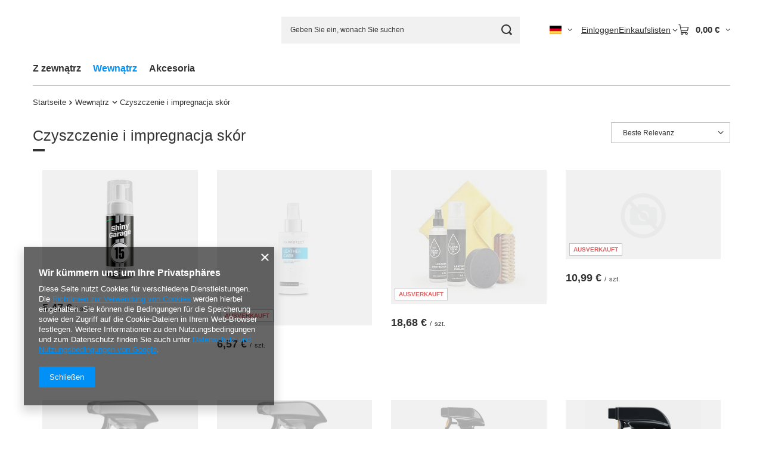

--- FILE ---
content_type: text/html; charset=utf-8
request_url: https://www.detailsupport.pl/de/menu/czyszczenie-i-impregnacja-skor-210.html
body_size: 16289
content:
<!DOCTYPE html>
<html lang="de" class="--vat --gross " ><head><link rel="preload" as="image" fetchpriority="high" media="(max-width: 420px)" href="/hpeciai/ab4d1c8a64d4f222c8c501e1f2df0118/ger_is_-1357jpg"><link rel="preload" as="image" fetchpriority="high" media="(min-width: 420.1px)" href="/hpeciai/ab4d1c8a64d4f222c8c501e1f2df0118/ger_il_-1357jpg"><link rel="preload" as="image" fetchpriority="high" media="(max-width: 420px)" href="/hpeciai/d41e50e41a692400ff87911c380dd2e1/ger_is_-1294webp"><link rel="preload" as="image" fetchpriority="high" media="(min-width: 420.1px)" href="/hpeciai/5d8a7685231e117663e70f08a7adafdd/ger_il_-1294webp"><meta name="viewport" content="initial-scale = 1.0, maximum-scale = 5.0, width=device-width, viewport-fit=cover"><meta http-equiv="Content-Type" content="text/html; charset=utf-8"><meta http-equiv="X-UA-Compatible" content="IE=edge"><title>Czyszczenie i impregnacja skór | Wewnątrz Tytuł zmienisz w dziale MODERACJA \ SEO</title><meta name="keywords" content="Wewnątrz | Czyszczenie i impregnacja skór | You can change the shop keywords in MODERATION \ SEO"><meta name="description" content="Czyszczenie i impregnacja skór | Wewnątrz"><link rel="icon" href="/gfx/ger/favicon.ico"><meta name="theme-color" content="#0090f6"><meta name="msapplication-navbutton-color" content="#0090f6"><meta name="apple-mobile-web-app-status-bar-style" content="#0090f6"><link rel="stylesheet" type="text/css" href="/gfx/ger/search_style.css.gzip?r=1765442635"><script>var app_shop={urls:{prefix:'data="/gfx/'.replace('data="', '')+'ger/',graphql:'/graphql/v1/'},vars:{meta:{viewportContent:'initial-scale = 1.0, maximum-scale = 5.0, width=device-width, viewport-fit=cover'},priceType:'gross',priceTypeVat:true,productDeliveryTimeAndAvailabilityWithBasket:false,geoipCountryCode:'US',fairShopLogo: { enabled: false, image: '/gfx/standards/safe_light.svg'},currency:{id:'EUR',symbol:'€',country:'eu',format:'###,##0.00',beforeValue:false,space:true,decimalSeparator:',',groupingSeparator:' '},language:{id:'ger',symbol:'de',name:'German'},omnibus:{enabled:true,rebateCodeActivate:false,hidePercentageDiscounts:false,},},txt:{priceTypeText:' inkl. MwSt',},fn:{},fnrun:{},files:[],graphql:{}};const getCookieByName=(name)=>{const value=`; ${document.cookie}`;const parts = value.split(`; ${name}=`);if(parts.length === 2) return parts.pop().split(';').shift();return false;};if(getCookieByName('freeeshipping_clicked')){document.documentElement.classList.remove('--freeShipping');}if(getCookieByName('rabateCode_clicked')){document.documentElement.classList.remove('--rabateCode');}function hideClosedBars(){const closedBarsArray=JSON.parse(localStorage.getItem('closedBars'))||[];if(closedBarsArray.length){const styleElement=document.createElement('style');styleElement.textContent=`${closedBarsArray.map((el)=>`#${el}`).join(',')}{display:none !important;}`;document.head.appendChild(styleElement);}}hideClosedBars();</script><meta name="robots" content="index,follow"><meta name="rating" content="general"><meta name="Author" content="Detail Support based on IdoSell - the best online selling solutions for your e-store (www.idosell.com/shop).">
<!-- Begin LoginOptions html -->

<style>
#client_new_social .service_item[data-name="service_Apple"]:before, 
#cookie_login_social_more .service_item[data-name="service_Apple"]:before,
.oscop_contact .oscop_login__service[data-service="Apple"]:before {
    display: block;
    height: 2.6rem;
    content: url('/gfx/standards/apple.svg?r=1743165583');
}
.oscop_contact .oscop_login__service[data-service="Apple"]:before {
    height: auto;
    transform: scale(0.8);
}
#client_new_social .service_item[data-name="service_Apple"]:has(img.service_icon):before,
#cookie_login_social_more .service_item[data-name="service_Apple"]:has(img.service_icon):before,
.oscop_contact .oscop_login__service[data-service="Apple"]:has(img.service_icon):before {
    display: none;
}
</style>

<!-- End LoginOptions html -->

<!-- Open Graph -->
<meta property="og:type" content="website"><meta property="og:url" content="https://www.detailsupport.pl/de/menu/czyszczenie-i-impregnacja-skor-210.html
"><meta property="og:title" content="Czyszczenie i impregnacja skór | Wewnątrz Tytuł zmienisz w dziale MODERACJA \ SEO"><meta property="og:description" content="Czyszczenie i impregnacja skór | Wewnątrz"><meta property="og:site_name" content="Detail Support"><meta property="og:locale" content="de_DE"><meta property="og:locale:alternate" content="pl_PL"><meta property="og:locale:alternate" content="en_GB"><meta property="og:image" content="https://www.detailsupport.pl/hpeciai/7f46684de27752c4918e64cf89a722b4/pol_pl_Shiny-Garage-Leather-Cleaner-150-ml-SOFT-1357_1.jpg"><meta property="og:image:width" content="450"><meta property="og:image:height" content="450">
<!-- End Open Graph -->

<link rel="canonical" href="https://www.detailsupport.pl/de/menu/czyszczenie-i-impregnacja-skor-210.html" />
<link rel="alternate" hreflang="en" href="https://www.detailsupport.pl/en/menu/czyszczenie-i-impregnacja-skor-210.html" />
<link rel="alternate" hreflang="pl" href="https://www.detailsupport.pl/pl/menu/czyszczenie-i-impregnacja-skor-210.html" />
<link rel="alternate" hreflang="de" href="https://www.detailsupport.pl/de/menu/czyszczenie-i-impregnacja-skor-210.html" />
<link rel="stylesheet" type="text/css" href="/data/designs/60dd8e71092de1.70395772_166/gfx/ger/custom.css.gzip?r=1765511465"></head><body><div id="container" class="search_page container max-width-1200"><header class=" commercial_banner"><script class="ajaxLoad">app_shop.vars.vat_registered="true";app_shop.vars.currency_format="###,##0.00";app_shop.vars.currency_before_value=false;app_shop.vars.currency_space=true;app_shop.vars.symbol="€";app_shop.vars.id="EUR";app_shop.vars.baseurl="http://www.detailsupport.pl/";app_shop.vars.sslurl="https://www.detailsupport.pl/";app_shop.vars.curr_url="%2Fde%2Fmenu%2Fczyszczenie-i-impregnacja-skor-210.html";var currency_decimal_separator=',';var currency_grouping_separator=' ';app_shop.vars.blacklist_extension=["exe","com","swf","js","php"];app_shop.vars.blacklist_mime=["application/javascript","application/octet-stream","message/http","text/javascript","application/x-deb","application/x-javascript","application/x-shockwave-flash","application/x-msdownload"];app_shop.urls.contact="/de/contact.html";</script><div id="viewType" style="display:none"></div><div id="menu_skip" class="menu_skip"><a href="#layout" class="btn --outline --medium menu_skip__link --layout">Zum Seiteninhalt springen</a><a href="#menu_categories" class="btn --outline --medium menu_skip__link --menu">Zur Kategorie gehen</a></div><div id="logo" class="d-flex align-items-center"><a href="" target="" aria-label="Logo einkaufen"><img src="" alt="" width="" height=""></a></div><form action="https://www.detailsupport.pl/de/search.html" method="get" id="menu_search" class="menu_search"><a href="#showSearchForm" class="menu_search__mobile" aria-label="Suchen"></a><div class="menu_search__block"><div class="menu_search__item --input"><input class="menu_search__input" type="text" name="text" autocomplete="off" placeholder="Geben Sie ein, wonach Sie suchen" aria-label="Geben Sie ein, wonach Sie suchen"><button class="menu_search__submit" type="submit" aria-label="Suchen"></button></div><div class="menu_search__item --results search_result"></div></div></form><div id="menu_top" class="menu_top"><div id="menu_settings" class="align-items-center justify-content-center justify-content-lg-end"><div class="open_trigger hover__wrapper --hover_touch" tabindex="0" aria-label="Ändern Sie Sprache, Währung"><span class="d-none d-md-inline-block flag flag_ger"></span><i class="icon-angle-down d-none d-md-inline-block"></i><form class="hover__element --right" action="https://www.detailsupport.pl/de/settings.html" method="post"><ul><li><div class="form-group"><span class="menu_settings_lang_label">Sprache</span><div class="radio"><label><input type="radio" name="lang" value="pol"><span class="flag flag_pol"></span><span>pl</span></label></div><div class="radio"><label><input type="radio" name="lang" value="eng"><span class="flag flag_eng"></span><span>en</span></label></div><div class="radio"><label><input type="radio" name="lang" checked value="ger"><span class="flag flag_ger"></span><span>de</span></label></div></div></li><li><div class="form-group"><span for="menu_settings_curr">Währung</span><div class="select-after"><select class="form-control" name="curr" id="menu_settings_curr" aria-label="Währung"><option value="PLN">zł (1 € = 4.55zł)
																</option><option value="EUR" selected>€</option><option value="GBP">£ (1 € = 0.8585£)
																</option></select></div></div></li><li class="buttons"><button class="btn --solid --large" type="submit">
									Änderungen übernehmen
								</button></li></ul></form></div></div><div class="account_links"><a class="account_links__item" href="https://www.detailsupport.pl/de/login.html"><span class="account_links__text --logged-out">Einloggen</span></a></div><div class="shopping_list_top hover__wrapper" data-empty="true"><a href="https://www.detailsupport.pl/de/shoppinglist" class="wishlist_link slt_link --empty" aria-label="Einkaufslisten"><span class="slt_link__text">Einkaufslisten</span></a><div class="slt_lists hover__element"><ul class="slt_lists__nav"><li class="slt_lists__nav_item" data-list_skeleton="true" data-list_id="true" data-shared="true"><a href="#" class="slt_lists__nav_link" data-list_href="true"><span class="slt_lists__nav_name" data-list_name="true"></span><span class="slt_lists__count" data-list_count="true">0</span></a></li><li class="slt_lists__nav_item --empty"><a class="slt_lists__nav_link --empty" href="https://www.detailsupport.pl/de/shoppinglist"><span class="slt_lists__nav_name" data-list_name="true">Einkaufsliste</span><span class="slt_lists__count" data-list_count="true">0</span></a></li></ul></div></div><div id="menu_basket" class="top_basket hover__wrapper --skeleton --mobile_hide"><a class="top_basket__sub" title="Zum Warenkorb" href="/basketedit.php" aria-label="Gesamtwert: 0,00 €"><span class="badge badge-info"></span><strong class="top_basket__price">0,00 €</strong></a><div class="top_basket__express_checkout_container"><express-checkout type="basket"></express-checkout></div><script>
        app_shop.vars.cache_html = true;
      </script><div class="top_basket__details hover__element --skeleton"><div class="top_basket__skeleton --name"></div><div class="top_basket__skeleton --product"></div><div class="top_basket__skeleton --product"></div><div class="top_basket__skeleton --product --last"></div><div class="top_basket__skeleton --sep"></div><div class="top_basket__skeleton --summary"></div></div></div><template id="top_basket_product"><div class="top_basket__product"><a class="top_basket__img" title=""><picture><source type="image/webp" srcset=""></source><img src="" alt=""></picture></a><a class="top_basket__link" title=""></a><div class="top_basket__prices"><span class="top_basket__price"></span><span class="top_basket__unit"></span><span class="top_basket__vat"></span></div></div></template><template id="top_basket_summary"><div class="top_basket__summary_shipping_free"><span class="top_basket__summary_label --freeshipping_limit">Es fehlt die kostenlose Lieferung <span class="top_basket__summary_value"></span></span><span class="progress_bar"><span class="progress_bar__value"></span></span></div><div class="top_basket__summary_item --worth"><span class="top_basket__summary_label">Bestellwert:</span><b class="top_basket__summary_value"></b></div><div class="top_basket__summary_item --shipping"><span class="top_basket__summary_label">Versand ab:</span><b class="top_basket__summary_value"></b></div><div class="top_basket__buttons"><a class="btn --solid --large" data-ec-class="btn --outline --large" title="Zum Warenkorb" href="/basketedit.php">
        Zum Warenkorb
      </a><div id="top_basket__express_checkout_placeholder"></div></div></template><template id="top_basket_details"><div class="top_basket__details hover__element"><div class="top_basket__details_sub"><div class="headline"><span class="headline__name">Ihr Warenkorb (<span class="top_basket__count"></span>)</span></div><div class="top_basket__products"></div><div class="top_basket__summary"></div></div></div></template></div><nav id="menu_categories" class="wide" aria-label="Hauptkategorien"><button type="button" class="navbar-toggler" aria-label="Menü"><i class="icon-reorder"></i></button><div class="navbar-collapse" id="menu_navbar"><ul class="navbar-nav mx-md-n2"><li class="nav-item"><span class="nav-link-wrapper"><a  href="/de/menu/z-zewnatrz-169.html" target="_self" title="Z zewnątrz" class="nav-link --l1" >Z zewnątrz</a><button class="nav-link-expand" type="button" aria-label="Z zewnątrz, Menü"></button></span><ul class="navbar-subnav"><li class="nav-header"><a href="#backLink" class="nav-header__backLink" aria-label="Zurück"><i class="icon-angle-left"></i></a><a  href="/de/menu/z-zewnatrz-169.html" target="_self" title="Z zewnątrz" class="nav-link --l1" >Z zewnątrz</a></li><li class="nav-item"><a  href="/de/menu/lakier-181.html" target="_self" title="Lakier" class="nav-link --l2" >Lakier</a><ul class="navbar-subsubnav more"><li class="nav-header"><a href="#backLink" class="nav-header__backLink" aria-label="Zurück"><i class="icon-angle-left"></i></a><a  href="/de/menu/lakier-181.html" target="_self" title="Lakier" class="nav-link --l2" >Lakier</a></li><li class="nav-item"><a  href="/de/menu/mycie-wstepne-piany-aktywne-188.html" target="_self" title="Mycie wstępne / Piany Aktywne" class="nav-link --l3" >Mycie wstępne / Piany Aktywne</a></li><li class="nav-item"><a  href="/de/menu/szampony-samochodowe-189.html" target="_self" title="Szampony samochodowe" class="nav-link --l3" >Szampony samochodowe</a></li><li class="nav-item"><a  href="/de/menu/przygotowanie-lakieru-190.html" target="_self" title="Przygotowanie lakieru" class="nav-link --l3" >Przygotowanie lakieru</a></li><li class="nav-item"><a  href="/de/menu/pasty-polerskie-191.html" target="_self" title="Pasty Polerskie" class="nav-link --l3" >Pasty Polerskie</a></li><li class="nav-item"><a  href="/de/menu/pady-polerskie-192.html" target="_self" title="Pady polerskie" class="nav-link --l3" >Pady polerskie</a></li><li class="nav-item"><a  href="/de/menu/woski-samochodowe-193.html" target="_self" title="Woski samochodowe" class="nav-link --l3" >Woski samochodowe</a></li><li class="nav-item"><a  href="/de/menu/powloki-ceramiczne-kwarcowe-194.html" target="_self" title="Powłoki ceramiczne / kwarcowe" class="nav-link --l3" >Powłoki ceramiczne / kwarcowe</a></li><li class="nav-item"><a  href="/de/menu/deironizacja-lakieru-usuwanie-opilkow-zelaza-197.html" target="_self" title="Deironizacja lakieru / Usuwanie opiłków żelaza" class="nav-link --l3" >Deironizacja lakieru / Usuwanie opiłków żelaza</a></li><li class="nav-item"><a  href="/de/menu/usuwanie-smoly-i-kleju-198.html" target="_self" title="Usuwanie smoły i kleju" class="nav-link --l3" >Usuwanie smoły i kleju</a></li><li class="nav-item"><a  href="/de/menu/usuwanie-owadow-199.html" target="_self" title="Usuwanie owadów" class="nav-link --l3" >Usuwanie owadów</a></li><li class="nav-item"><a  href="/de/menu/quick-detailery-woski-w-sprayu-220.html" target="_self" title="Quick Detailery / Woski w sprayu" class="nav-link --l3" >Quick Detailery / Woski w sprayu</a></li><li class="nav-item"><a  href="/de/menu/usuwanie-osadow-mineralnych-water-spot-remover-228.html" target="_self" title="Usuwanie osadów mineralnych / Water Spot Remover" class="nav-link --l3" >Usuwanie osadów mineralnych / Water Spot Remover</a></li><li class="nav-item --extend"><a href="" class="nav-link --l3" txt_alt="- Ausblenden">+ Alle anzeigen</a></li></ul></li><li class="nav-item"><a  href="/de/menu/szyby-182.html" target="_self" title="Szyby" class="nav-link --l2" >Szyby</a><ul class="navbar-subsubnav"><li class="nav-header"><a href="#backLink" class="nav-header__backLink" aria-label="Zurück"><i class="icon-angle-left"></i></a><a  href="/de/menu/szyby-182.html" target="_self" title="Szyby" class="nav-link --l2" >Szyby</a></li><li class="nav-item"><a  href="/de/menu/czyszczenie-szyb-200.html" target="_self" title="Czyszczenie szyb" class="nav-link --l3" >Czyszczenie szyb</a></li><li class="nav-item"><a  href="/de/menu/niewidzialne-wycieraczki-201.html" target="_self" title="Niewidzialne wycieraczki" class="nav-link --l3" >Niewidzialne wycieraczki</a></li></ul></li><li class="nav-item"><a  href="/de/menu/felgi-183.html" target="_self" title="Felgi" class="nav-link --l2" >Felgi</a><ul class="navbar-subsubnav"><li class="nav-header"><a href="#backLink" class="nav-header__backLink" aria-label="Zurück"><i class="icon-angle-left"></i></a><a  href="/de/menu/felgi-183.html" target="_self" title="Felgi" class="nav-link --l2" >Felgi</a></li><li class="nav-item"><a  href="/de/menu/czyszczenie-felg-203.html" target="_self" title="Czyszczenie felg" class="nav-link --l3" >Czyszczenie felg</a></li><li class="nav-item"><a  href="/de/menu/zabezpieczenie-felg-204.html" target="_self" title="Zabezpieczenie felg" class="nav-link --l3" >Zabezpieczenie felg</a></li><li class="nav-item"><a  href="/de/menu/szczotki-do-felg-205.html" target="_self" title="Szczotki do felg" class="nav-link --l3" >Szczotki do felg</a></li></ul></li><li class="nav-item"><a  href="/de/menu/opony-184.html" target="_self" title="Opony" class="nav-link --l2" >Opony</a><ul class="navbar-subsubnav"><li class="nav-header"><a href="#backLink" class="nav-header__backLink" aria-label="Zurück"><i class="icon-angle-left"></i></a><a  href="/de/menu/opony-184.html" target="_self" title="Opony" class="nav-link --l2" >Opony</a></li><li class="nav-item"><a  href="/de/menu/czyszczenie-opon-206.html" target="_self" title="Czyszczenie opon" class="nav-link --l3" >Czyszczenie opon</a></li><li class="nav-item"><a  href="/de/menu/czernidla-do-opon-207.html" target="_self" title="Czernidła do opon" class="nav-link --l3" >Czernidła do opon</a></li></ul></li><li class="nav-item empty"><a  href="/de/menu/metal-185.html" target="_self" title="Metal" class="nav-link --l2" >Metal</a></li><li class="nav-item empty"><a  href="/de/menu/renowacja-reflektorow-221.html" target="_self" title="Renowacja reflektorów" class="nav-link --l2" >Renowacja reflektorów</a></li></ul></li><li class="nav-item nav-open"><span class="nav-link-wrapper"><a  href="/de/menu/wewnatrz-170.html" target="_self" title="Wewnątrz" class="nav-link --l1 active" >Wewnątrz</a><button class="nav-link-expand" type="button" aria-label="Wewnątrz, Menü"></button></span><ul class="navbar-subnav"><li class="nav-header"><a href="#backLink" class="nav-header__backLink" aria-label="Zurück"><i class="icon-angle-left"></i></a><a  href="/de/menu/wewnatrz-170.html" target="_self" title="Wewnątrz" class="nav-link --l1 active" >Wewnątrz</a></li><li class="nav-item empty"><a  href="/de/menu/kokpit-czyszczenie-i-impregnacja-208.html" target="_self" title="Kokpit czyszczenie i impregnacja" class="nav-link --l2" >Kokpit czyszczenie i impregnacja</a></li><li class="nav-item empty"><a  href="/de/menu/pranie-tapicerki-209.html" target="_self" title="Pranie tapicerki" class="nav-link --l2" >Pranie tapicerki</a></li><li class="nav-item nav-open empty"><a  href="/de/menu/czyszczenie-i-impregnacja-skor-210.html" target="_self" title="Czyszczenie i impregnacja skór" class="nav-link --l2 active" >Czyszczenie i impregnacja skór</a></li><li class="nav-item empty"><a  href="/de/menu/neutralizatory-i-zapachy-samochodowe-211.html" target="_self" title="NEUTRALIZATORY I ZAPACHY SAMOCHODOWE" class="nav-link --l2" >NEUTRALIZATORY I ZAPACHY SAMOCHODOWE</a></li><li class="nav-item empty"><a  href="/de/menu/alcantara-224.html" target="_self" title="Alcantara" class="nav-link --l2" >Alcantara</a></li><li class="nav-item empty"><a  href="/de/menu/zabezpiecznie-tapicerki-materialowej-225.html" target="_self" title="Zabezpiecznie tapicerki materiałowej" class="nav-link --l2" >Zabezpiecznie tapicerki materiałowej</a></li></ul></li><li class="nav-item"><span class="nav-link-wrapper"><a  href="/de/menu/akcesoria-172.html" target="_self" title="Akcesoria" class="nav-link --l1" >Akcesoria</a><button class="nav-link-expand" type="button" aria-label="Akcesoria, Menü"></button></span><ul class="navbar-subnav"><li class="nav-header"><a href="#backLink" class="nav-header__backLink" aria-label="Zurück"><i class="icon-angle-left"></i></a><a  href="/de/menu/akcesoria-172.html" target="_self" title="Akcesoria" class="nav-link --l1" >Akcesoria</a></li><li class="nav-item empty"><a  href="/de/menu/aplikatory-212.html" target="_self" title="Aplikatory" class="nav-link --l2" >Aplikatory</a></li><li class="nav-item empty"><a  href="/de/menu/mikrofibry-213.html" target="_self" title="Mikrofibry" class="nav-link --l2" >Mikrofibry</a></li><li class="nav-item empty"><a  href="/de/menu/opryskiwacze-214.html" target="_self" title="Opryskiwacze" class="nav-link --l2" >Opryskiwacze</a></li><li class="nav-item empty"><a  href="/de/menu/pianownice-215.html" target="_self" title="Pianownice" class="nav-link --l2" >Pianownice</a></li><li class="nav-item empty"><a  href="/de/menu/szczotki-oraz-pedzelki-216.html" target="_self" title="Szczotki oraz pędzelki" class="nav-link --l2" >Szczotki oraz pędzelki</a></li><li class="nav-item empty"><a  href="/de/menu/rekawice-i-gabki-do-mycia-217.html" target="_self" title="Rękawice i gąbki do mycia" class="nav-link --l2" >Rękawice i gąbki do mycia</a></li><li class="nav-item empty"><a  href="/de/menu/tasmy-maskujace-218.html" target="_self" title="Taśmy maskujące" class="nav-link --l2" >Taśmy maskujące</a></li><li class="nav-item empty"><a  href="/de/menu/reczniki-do-osuszania-lakieru-219.html" target="_self" title="Ręczniki do osuszania lakieru" class="nav-link --l2" >Ręczniki do osuszania lakieru</a></li><li class="nav-item empty"><a  href="/de/menu/mierniki-lakieru-222.html" target="_self" title="Mierniki lakieru" class="nav-link --l2" >Mierniki lakieru</a></li><li class="nav-item empty"><a  href="/de/menu/papiery-wodne-223.html" target="_self" title="Papiery wodne" class="nav-link --l2" >Papiery wodne</a></li></ul></li></ul></div></nav><div id="breadcrumbs" class="breadcrumbs"><div class="back_button"><button id="back_button"><i class="icon-angle-left"></i> Zurück</button></div><nav class="list_wrapper" aria-label="Brotkrumen-Navigation"><ol><li class="bc-main"><span><a href="/">Startseite</a></span></li><li class="bc-item-1 --more"><a href="/de/menu/wewnatrz-170.html">Wewnątrz</a><ul class="breadcrumbs__sub"><li class="breadcrumbs__item"><a class="breadcrumbs__link --link" href="/de/menu/kokpit-czyszczenie-i-impregnacja-208.html">Kokpit czyszczenie i impregnacja</a></li><li class="breadcrumbs__item"><a class="breadcrumbs__link --link" href="/de/menu/pranie-tapicerki-209.html">Pranie tapicerki</a></li><li class="breadcrumbs__item"><a class="breadcrumbs__link --link" href="/de/menu/czyszczenie-i-impregnacja-skor-210.html">Czyszczenie i impregnacja skór</a></li><li class="breadcrumbs__item"><a class="breadcrumbs__link --link" href="/de/menu/neutralizatory-i-zapachy-samochodowe-211.html">NEUTRALIZATORY I ZAPACHY SAMOCHODOWE</a></li><li class="breadcrumbs__item"><a class="breadcrumbs__link --link" href="/de/menu/alcantara-224.html">Alcantara</a></li><li class="breadcrumbs__item"><a class="breadcrumbs__link --link" href="/de/menu/zabezpiecznie-tapicerki-materialowej-225.html">Zabezpiecznie tapicerki materiałowej</a></li></ul></li><li class="bc-item-2 bc-active" aria-current="page"><span>Czyszczenie i impregnacja skór</span></li></ol></nav></div></header><div id="layout" class="row clearfix"><aside class="col-3" aria-label="Kategorien und Filter"><section class="shopping_list_menu"><div class="shopping_list_menu__block --lists slm_lists" data-empty="true"><a href="#showShoppingLists" class="slm_lists__label">Einkaufslisten</a><ul class="slm_lists__nav"><li class="slm_lists__nav_item" data-list_skeleton="true" data-list_id="true" data-shared="true"><a href="#" class="slm_lists__nav_link" data-list_href="true"><span class="slm_lists__nav_name" data-list_name="true"></span><span class="slm_lists__count" data-list_count="true">0</span></a></li><li class="slm_lists__nav_header"><a href="#hidehoppingLists" class="slm_lists__label"><span class="sr-only">Zurück</span>Einkaufslisten</a></li><li class="slm_lists__nav_item --empty"><a class="slm_lists__nav_link --empty" href="https://www.detailsupport.pl/de/shoppinglist"><span class="slm_lists__nav_name" data-list_name="true">Einkaufsliste</span><span class="sr-only">Anzahl der Produkte: </span><span class="slm_lists__count" data-list_count="true">0</span></a></li></ul><a href="#manage" class="slm_lists__manage d-none align-items-center d-md-flex">Verwalten Sie Ihre Listen</a></div><div class="shopping_list_menu__block --bought slm_bought"><a class="slm_bought__link d-flex" href="https://www.detailsupport.pl/de/products-bought.html">
				Liste der gekauften Waren
			</a></div><div class="shopping_list_menu__block --info slm_info"><strong class="slm_info__label d-block mb-3">Wie funktioniert eine Einkaufsliste?</strong><ul class="slm_info__list"><li class="slm_info__list_item d-flex mb-3">
					Einmal eingeloggt, können Sie beliebig viele Produkte auf Ihre Einkaufsliste setzen und unbegrenzt speichern.
				</li><li class="slm_info__list_item d-flex mb-3">
					Wenn Sie ein Produkt zu Ihrer Einkaufsliste hinzufügen, bedeutet dies nicht automatisch, dass Sie es reserviert haben.
				</li><li class="slm_info__list_item d-flex mb-3">
					Für nicht eingeloggte Kunden wird die Einkaufsliste gespeichert, bis die Sitzung abläuft (ca. 24h).
				</li></ul></div></section><div id="mobileCategories" class="mobileCategories"><div class="mobileCategories__item --menu"><button type="button" class="mobileCategories__link --active" data-ids="#menu_search,.shopping_list_menu,#menu_search,#menu_navbar,#menu_navbar3, #menu_blog">
                            Menü
                        </button></div><div class="mobileCategories__item --account"><button type="button" class="mobileCategories__link" data-ids="#menu_contact,#login_menu_block">
                            Konto
                        </button></div><div class="mobileCategories__item --settings"><button type="button" class="mobileCategories__link" data-ids="#menu_settings">
                                Einstellungen
                            </button></div></div><div class="setMobileGrid" data-item="#menu_navbar"></div><div class="setMobileGrid" data-item="#menu_navbar3" data-ismenu1="true"></div><div class="setMobileGrid" data-item="#menu_blog"></div><div class="login_menu_block d-lg-none" id="login_menu_block"><a class="sign_in_link" href="/login.php" title=""><i class="icon-user"></i><span>Einloggen</span></a><a class="registration_link" href="https://www.detailsupport.pl/de/client-new.html?register"><i class="icon-lock"></i><span>Registrieren</span></a><a class="order_status_link" href="/order-open.php" title=""><i class="icon-globe"></i><span>Bestellstatus prüfen</span></a></div><div class="setMobileGrid" data-item="#menu_contact"></div><div class="setMobileGrid" data-item="#menu_settings"></div><div class="setMobileGrid" data-item="#Filters"></div></aside><main id="content" class="col-12"><section class="search_name"><h1 class="search_name__label headline"><span class="headline__name">Czyszczenie i impregnacja skór</span></h1><span class="search_name__total">( Anzahl der Produkte: <span class="search_name__total_value">34</span> )</span></section><div id="paging_setting_top" class="s_paging"><form class="s_paging__item --sort" action="/settings.php"><select class="s_paging__select --order --small-md" id="select_top_sort" name="sort_order" aria-label="Sortierung ändern"><option value="relevance-d" class="option_relevance-d">Beste Relevanz</option><option value="name-a" class="option_name-a">Sortieren nach Name aufsteigend</option><option value="name-d" class="option_name-d">Sortieren nach Name absteigend</option><option value="price-a" class="option_price-a">Sortieren nach Preis aufsteigend</option><option value="price-d" class="option_price-d">Sortieren nach Preis absteigend</option><option value="date-a" class="option_date-a">Sortieren nach Datum aufsteigend</option><option value="date-d" class="option_date-d">Sortieren nach Datum absteigend</option></select></form></div><div id="menu_compare_product" class="compare pt-2 mb-2 pt-sm-3 mb-sm-3" style="display: none;"><div class="compare__label d-none d-sm-block">Hinzu vergleichen</div><div class="compare__sub" tabindex="-1"></div><div class="compare__buttons"><a class="compare__button btn --solid --secondary" href="https://www.detailsupport.pl/de/product-compare.html" title="Vergleichen Sie alle Produkte" target="_blank"><span>Produkte vergleichen </span><span class="d-sm-none">(0)</span></a><a class="compare__button --remove btn d-none d-sm-block" href="https://www.detailsupport.pl/de/settings.html?comparers=remove&amp;product=###" title="Löschen Sie alle Produkte">
					Produkte entfernen
				</a></div><script>var cache_html = true;</script></div><section id="search" class="search products mb-3"><div class="product" data-product_id="1357" data-product_page="0" data-product_first="true"><a class="product__icon d-flex justify-content-center align-items-center" tabindex="-1" data-product-id="1357" href="https://www.detailsupport.pl/de/products/-1357.html" title=""><picture><source media="(max-width: 420px)" srcset="/hpeciai/ab4d1c8a64d4f222c8c501e1f2df0118/ger_is_-1357jpg"></source><img alt="" src="/hpeciai/ab4d1c8a64d4f222c8c501e1f2df0118/ger_il_-1357jpg"></picture></a><div class="product__content_wrapper"><h2><a class="product__name" tabindex="0" href="https://www.detailsupport.pl/de/products/-1357.html" title=""></a></h2><div class="product__prices"><strong class="price --main">5,47 €<span class="price_vat"> inkl. MwSt</span><span class="price_sellby"><span class="price_sellby__sep">/</span><span class="price_sellby__sellby" data-sellby="1">1</span><span class="price_sellby__unit">szt.</span></span></strong></div></div><div class="product__compare --has-child"><a class="product__compare_item --add btn" rel="nofollow" href="https://www.detailsupport.pl/de/settings.html?comparers=add&amp;product=1357" title="Klicken Sie hier, um das Produkt auf die vergleichsliste">+ Auf die vergleichsliste</a></div></div><div class="product" data-product_id="1294" data-product_page="0" data-product_disable="true"><a class="product__icon d-flex justify-content-center align-items-center" tabindex="-1" data-product-id="1294" href="https://www.detailsupport.pl/de/products/-1294.html" title=""><picture><source media="(max-width: 420px)" srcset="/hpeciai/d41e50e41a692400ff87911c380dd2e1/ger_is_-1294webp"></source><img alt="" src="/hpeciai/5d8a7685231e117663e70f08a7adafdd/ger_il_-1294webp"></picture><strong class="label_icons"><span class="label --disable">Ausverkauft</span></strong></a><div class="product__content_wrapper"><h2><a class="product__name" tabindex="0" href="https://www.detailsupport.pl/de/products/-1294.html" title=""></a></h2><div class="product__prices"><strong class="price --main">6,57 €<span class="price_vat"> inkl. MwSt</span><span class="price_sellby"><span class="price_sellby__sep">/</span><span class="price_sellby__sellby" data-sellby="1">1</span><span class="price_sellby__unit">szt.</span></span></strong></div></div><div class="product__compare --has-child"><a class="product__compare_item --add btn" rel="nofollow" href="https://www.detailsupport.pl/de/settings.html?comparers=add&amp;product=1294" title="Klicken Sie hier, um das Produkt auf die vergleichsliste">+ Auf die vergleichsliste</a></div></div><div class="product" data-product_id="1256" data-product_page="0" data-product_disable="true"><a class="product__icon d-flex justify-content-center align-items-center" tabindex="-1" data-product-id="1256" href="https://www.detailsupport.pl/de/products/-1256.html" title=""><picture><source media="(max-width: 420px)" srcset="/hpeciai/958ed0f4dd14027eaaa3d687e3cc9e0e/ger_is_-1256jpg"></source><img alt="" src="/hpeciai/551ea27054359c62073bb4442ef851a9/ger_il_-1256jpg" loading="lazy"></picture><strong class="label_icons"><span class="label --disable">Ausverkauft</span></strong></a><div class="product__content_wrapper"><h2><a class="product__name" tabindex="0" href="https://www.detailsupport.pl/de/products/-1256.html" title=""></a></h2><div class="product__prices"><strong class="price --main">18,68 €<span class="price_vat"> inkl. MwSt</span><span class="price_sellby"><span class="price_sellby__sep">/</span><span class="price_sellby__sellby" data-sellby="1">1</span><span class="price_sellby__unit">szt.</span></span></strong></div></div><div class="product__compare --has-child"><a class="product__compare_item --add btn" rel="nofollow" href="https://www.detailsupport.pl/de/settings.html?comparers=add&amp;product=1256" title="Klicken Sie hier, um das Produkt auf die vergleichsliste">+ Auf die vergleichsliste</a></div></div><div class="product" data-product_id="1246" data-product_page="0" data-product_disable="true"><a class="product__icon d-flex justify-content-center align-items-center" tabindex="-1" data-product-id="1246" href="https://www.detailsupport.pl/de/products/-1246.html" title=""><picture><source media="(max-width: 420px)" srcset="/ger_is-default-2.png"></source><img alt="" src="/ger_il-default-2.png" loading="lazy"></picture><strong class="label_icons"><span class="label --disable">Ausverkauft</span></strong></a><div class="product__content_wrapper"><h2><a class="product__name" tabindex="0" href="https://www.detailsupport.pl/de/products/-1246.html" title=""></a></h2><div class="product__prices"><strong class="price --main">10,99 €<span class="price_vat"> inkl. MwSt</span><span class="price_sellby"><span class="price_sellby__sep">/</span><span class="price_sellby__sellby" data-sellby="1">1</span><span class="price_sellby__unit">szt.</span></span></strong></div></div><div class="product__compare --has-child"><a class="product__compare_item --add btn" rel="nofollow" href="https://www.detailsupport.pl/de/settings.html?comparers=add&amp;product=1246" title="Klicken Sie hier, um das Produkt auf die vergleichsliste">+ Auf die vergleichsliste</a></div></div><div class="product" data-product_id="1252" data-product_page="0" data-product_disable="true"><a class="product__icon d-flex justify-content-center align-items-center" tabindex="-1" data-product-id="1252" href="https://www.detailsupport.pl/de/products/-1252.html" title=""><picture><source media="(max-width: 420px)" srcset="/hpeciai/2231d80567253d044d644185a617df76/ger_is_-1252webp"></source><img alt="" src="/hpeciai/d4ce89b0d423e3e848c4ee5fb4ed58be/ger_il_-1252webp" loading="lazy"></picture><strong class="label_icons"><span class="label --disable">Ausverkauft</span></strong></a><div class="product__content_wrapper"><h2><a class="product__name" tabindex="0" href="https://www.detailsupport.pl/de/products/-1252.html" title=""></a></h2><div class="product__prices"><strong class="price --main">8,79 €<span class="price_vat"> inkl. MwSt</span><span class="price_sellby"><span class="price_sellby__sep">/</span><span class="price_sellby__sellby" data-sellby="1">1</span><span class="price_sellby__unit">szt.</span></span></strong></div></div><div class="product__compare --has-child"><a class="product__compare_item --add btn" rel="nofollow" href="https://www.detailsupport.pl/de/settings.html?comparers=add&amp;product=1252" title="Klicken Sie hier, um das Produkt auf die vergleichsliste">+ Auf die vergleichsliste</a></div></div><div class="product" data-product_id="1254" data-product_page="0" data-product_disable="true"><a class="product__icon d-flex justify-content-center align-items-center" tabindex="-1" data-product-id="1254" href="https://www.detailsupport.pl/de/products/-1254.html" title=""><picture><source media="(max-width: 420px)" srcset="/hpeciai/e132e24e215a4b261bfa9f648847a505/ger_is_-1254webp"></source><img alt="" src="/hpeciai/c4968d48bbb61adb367d093aafcd7121/ger_il_-1254webp" loading="lazy"></picture><strong class="label_icons"><span class="label --disable">Ausverkauft</span></strong></a><div class="product__content_wrapper"><h2><a class="product__name" tabindex="0" href="https://www.detailsupport.pl/de/products/-1254.html" title=""></a></h2><div class="product__prices"><strong class="price --main">7,91 €<span class="price_vat"> inkl. MwSt</span><span class="price_sellby"><span class="price_sellby__sep">/</span><span class="price_sellby__sellby" data-sellby="1">1</span><span class="price_sellby__unit">szt.</span></span></strong></div></div><div class="product__compare --has-child"><a class="product__compare_item --add btn" rel="nofollow" href="https://www.detailsupport.pl/de/settings.html?comparers=add&amp;product=1254" title="Klicken Sie hier, um das Produkt auf die vergleichsliste">+ Auf die vergleichsliste</a></div></div><div class="product" data-product_id="1206" data-product_page="0" data-product_disable="true"><a class="product__icon d-flex justify-content-center align-items-center" tabindex="-1" data-product-id="1206" href="https://www.detailsupport.pl/de/products/-1206.html" title=""><picture><source media="(max-width: 420px)" srcset="/hpeciai/5954e0e6c89d5bb74643ad541e336240/ger_is_-1206webp"></source><img alt="" src="/hpeciai/5a13a68d4c43a2a434a45ca5ea45bf60/ger_il_-1206webp" loading="lazy"></picture><strong class="label_icons"><span class="label --disable">Ausverkauft</span></strong></a><div class="product__content_wrapper"><h2><a class="product__name" tabindex="0" href="https://www.detailsupport.pl/de/products/-1206.html" title=""></a></h2><div class="product__prices"><strong class="price --main">9,89 €<span class="price_vat"> inkl. MwSt</span><span class="price_sellby"><span class="price_sellby__sep">/</span><span class="price_sellby__sellby" data-sellby="1">1</span><span class="price_sellby__unit">szt.</span></span></strong></div></div><div class="product__compare --has-child"><a class="product__compare_item --add btn" rel="nofollow" href="https://www.detailsupport.pl/de/settings.html?comparers=add&amp;product=1206" title="Klicken Sie hier, um das Produkt auf die vergleichsliste">+ Auf die vergleichsliste</a></div></div><div class="product" data-product_id="1207" data-product_page="0"><a class="product__icon d-flex justify-content-center align-items-center" tabindex="-1" data-product-id="1207" href="https://www.detailsupport.pl/de/products/-1207.html" title=""><picture><source media="(max-width: 420px)" srcset="/hpeciai/5fcc8c368f1343deb4406e74d3d42f81/ger_is_-1207jpg"></source><img alt="" src="/hpeciai/bf5f0025f33f364523e59e3da278ce23/ger_il_-1207jpg" loading="lazy"></picture></a><div class="product__content_wrapper"><h2><a class="product__name" tabindex="0" href="https://www.detailsupport.pl/de/products/-1207.html" title=""></a></h2><div class="product__prices"><strong class="price --main">16,48 €<span class="price_vat"> inkl. MwSt</span><span class="price_sellby"><span class="price_sellby__sep">/</span><span class="price_sellby__sellby" data-sellby="1">1</span><span class="price_sellby__unit">szt.</span></span></strong></div></div><div class="product__compare --has-child"><a class="product__compare_item --add btn" rel="nofollow" href="https://www.detailsupport.pl/de/settings.html?comparers=add&amp;product=1207" title="Klicken Sie hier, um das Produkt auf die vergleichsliste">+ Auf die vergleichsliste</a></div></div><div class="product" data-product_id="1195" data-product_page="0"><a class="product__icon d-flex justify-content-center align-items-center" tabindex="-1" data-product-id="1195" href="https://www.detailsupport.pl/de/products/-1195.html" title=""><picture><source media="(max-width: 420px)" srcset="/hpeciai/33475bb1ac880aa41b50f81a51996024/ger_is_-1195jpg"></source><img alt="" src="/hpeciai/6642508b974622f070322ec84a749b76/ger_il_-1195jpg" loading="lazy"></picture></a><div class="product__content_wrapper"><h2><a class="product__name" tabindex="0" href="https://www.detailsupport.pl/de/products/-1195.html" title=""></a></h2><div class="product__prices"><strong class="price --main">5,47 €<span class="price_vat"> inkl. MwSt</span><span class="price_sellby"><span class="price_sellby__sep">/</span><span class="price_sellby__sellby" data-sellby="1">1</span><span class="price_sellby__unit">szt.</span></span></strong></div></div><div class="product__compare --has-child"><a class="product__compare_item --add btn" rel="nofollow" href="https://www.detailsupport.pl/de/settings.html?comparers=add&amp;product=1195" title="Klicken Sie hier, um das Produkt auf die vergleichsliste">+ Auf die vergleichsliste</a></div></div><div class="product" data-product_id="1149" data-product_page="0" data-product_disable="true"><a class="product__icon d-flex justify-content-center align-items-center" tabindex="-1" data-product-id="1149" href="https://www.detailsupport.pl/de/products/-1149.html" title=""><picture><source media="(max-width: 420px)" srcset="/hpeciai/f06d3976a8cbd3705254f447063eccf0/ger_is_-1149jpg"></source><img alt="" src="/hpeciai/9837d2d4a35b9529279f577159d436ce/ger_il_-1149jpg" loading="lazy"></picture><strong class="label_icons"><span class="label --disable">Ausverkauft</span></strong></a><div class="product__content_wrapper"><h2><a class="product__name" tabindex="0" href="https://www.detailsupport.pl/de/products/-1149.html" title=""></a></h2><div class="product__prices"><strong class="price --main">13,63 €<span class="price_vat"> inkl. MwSt</span><span class="price_sellby"><span class="price_sellby__sep">/</span><span class="price_sellby__sellby" data-sellby="1">1</span><span class="price_sellby__unit">szt.</span></span></strong></div></div><div class="product__compare --has-child"><a class="product__compare_item --add btn" rel="nofollow" href="https://www.detailsupport.pl/de/settings.html?comparers=add&amp;product=1149" title="Klicken Sie hier, um das Produkt auf die vergleichsliste">+ Auf die vergleichsliste</a></div></div><div class="product" data-product_id="1054" data-product_page="0" data-product_disable="true"><a class="product__icon d-flex justify-content-center align-items-center" tabindex="-1" data-product-id="1054" href="https://www.detailsupport.pl/de/products/-1054.html" title=""><picture><source media="(max-width: 420px)" srcset="/hpeciai/aa4f3619a818c47eb43b43a0ba3cdb0b/ger_is_-1054jpg"></source><img alt="" src="/hpeciai/d4d6b38b9176b2bb5e20dff14eee5275/ger_il_-1054jpg" loading="lazy"></picture><strong class="label_icons"><span class="label --disable">Ausverkauft</span></strong></a><div class="product__content_wrapper"><h2><a class="product__name" tabindex="0" href="https://www.detailsupport.pl/de/products/-1054.html" title=""></a></h2><div class="product__prices"><strong class="price --main">21,76 €<span class="price_vat"> inkl. MwSt</span><span class="price_sellby"><span class="price_sellby__sep">/</span><span class="price_sellby__sellby" data-sellby="1">1</span><span class="price_sellby__unit">szt.</span></span></strong></div></div><div class="product__compare --has-child"><a class="product__compare_item --add btn" rel="nofollow" href="https://www.detailsupport.pl/de/settings.html?comparers=add&amp;product=1054" title="Klicken Sie hier, um das Produkt auf die vergleichsliste">+ Auf die vergleichsliste</a></div></div><div class="product" data-product_id="815" data-product_page="0"><a class="product__icon d-flex justify-content-center align-items-center" tabindex="-1" data-product-id="815" href="https://www.detailsupport.pl/de/products/-815.html" title=""><picture><source media="(max-width: 420px)" srcset="/hpeciai/e6ab3a37119e1b8e7cdaa2c862ab6cab/ger_is_-815jpg"></source><img alt="" src="/hpeciai/23889c81f225344a9c8c26e97162aa25/ger_il_-815jpg" loading="lazy"></picture></a><div class="product__content_wrapper"><h2><a class="product__name" tabindex="0" href="https://www.detailsupport.pl/de/products/-815.html" title=""></a></h2><div class="product__prices"><strong class="price --main">10,97 €<span class="price_vat"> inkl. MwSt</span><span class="price_sellby"><span class="price_sellby__sep">/</span><span class="price_sellby__sellby" data-sellby="1">1</span><span class="price_sellby__unit">szt.</span></span></strong></div></div><div class="product__compare --has-child"><a class="product__compare_item --add btn" rel="nofollow" href="https://www.detailsupport.pl/de/settings.html?comparers=add&amp;product=815" title="Klicken Sie hier, um das Produkt auf die vergleichsliste">+ Auf die vergleichsliste</a></div></div><div class="product" data-product_id="803" data-product_page="0" data-product_disable="true"><a class="product__icon d-flex justify-content-center align-items-center" tabindex="-1" data-product-id="803" href="https://www.detailsupport.pl/de/products/-803.html" title=""><picture><source media="(max-width: 420px)" srcset="/hpeciai/b34866205e8fac9cc6ab24fc23dbf2b3/ger_is_-803jpg"></source><img alt="" src="/hpeciai/ab1a7dd66ccc62e10f78ee05b4b20c0a/ger_il_-803jpg" loading="lazy"></picture><strong class="label_icons"><span class="label --disable">Ausverkauft</span></strong></a><div class="product__content_wrapper"><h2><a class="product__name" tabindex="0" href="https://www.detailsupport.pl/de/products/-803.html" title=""></a></h2><div class="product__prices"><strong class="price --main">21,76 €<span class="price_vat"> inkl. MwSt</span><span class="price_sellby"><span class="price_sellby__sep">/</span><span class="price_sellby__sellby" data-sellby="1">1</span><span class="price_sellby__unit">szt.</span></span></strong></div></div><div class="product__compare --has-child"><a class="product__compare_item --add btn" rel="nofollow" href="https://www.detailsupport.pl/de/settings.html?comparers=add&amp;product=803" title="Klicken Sie hier, um das Produkt auf die vergleichsliste">+ Auf die vergleichsliste</a></div></div><div class="product" data-product_id="744" data-product_page="0"><a class="product__icon d-flex justify-content-center align-items-center" tabindex="-1" data-product-id="744" href="https://www.detailsupport.pl/de/products/-744.html" title=""><picture><source media="(max-width: 420px)" srcset="/hpeciai/d92d80c6b7f6e054baf5d12ed60c94b4/ger_is_-744webp"></source><img alt="" src="/hpeciai/4afad03579bad734656d4f4383b856a6/ger_il_-744webp" loading="lazy"></picture></a><div class="product__content_wrapper"><h2><a class="product__name" tabindex="0" href="https://www.detailsupport.pl/de/products/-744.html" title=""></a></h2><div class="product__prices"><strong class="price --main">2,42 €<span class="price_vat"> inkl. MwSt</span><span class="price_sellby"><span class="price_sellby__sep">/</span><span class="price_sellby__sellby" data-sellby="1">1</span><span class="price_sellby__unit">szt.</span></span></strong></div></div><div class="product__compare --has-child"><a class="product__compare_item --add btn" rel="nofollow" href="https://www.detailsupport.pl/de/settings.html?comparers=add&amp;product=744" title="Klicken Sie hier, um das Produkt auf die vergleichsliste">+ Auf die vergleichsliste</a></div></div><div class="product" data-product_id="679" data-product_page="0"><a class="product__icon d-flex justify-content-center align-items-center" tabindex="-1" data-product-id="679" href="https://www.detailsupport.pl/de/products/-679.html" title=""><picture><source media="(max-width: 420px)" srcset="/hpeciai/653e912a8263268a723c6b76d9356f58/ger_is_-679webp"></source><img alt="" src="/hpeciai/46ead7ef2d134606dc67a7def716046c/ger_il_-679webp" loading="lazy"></picture></a><div class="product__content_wrapper"><h2><a class="product__name" tabindex="0" href="https://www.detailsupport.pl/de/products/-679.html" title=""></a></h2><div class="product__prices"><strong class="price --main">6,57 €<span class="price_vat"> inkl. MwSt</span><span class="price_sellby"><span class="price_sellby__sep">/</span><span class="price_sellby__sellby" data-sellby="1">1</span><span class="price_sellby__unit">szt.</span></span></strong></div></div><div class="product__compare --has-child"><a class="product__compare_item --add btn" rel="nofollow" href="https://www.detailsupport.pl/de/settings.html?comparers=add&amp;product=679" title="Klicken Sie hier, um das Produkt auf die vergleichsliste">+ Auf die vergleichsliste</a></div></div><div class="product" data-product_id="680" data-product_page="0"><a class="product__icon d-flex justify-content-center align-items-center" tabindex="-1" data-product-id="680" href="https://www.detailsupport.pl/de/products/-680.html" title=""><picture><source media="(max-width: 420px)" srcset="/hpeciai/d6bbcb321c1e2ffdddc786008d6a4e7f/ger_is_-680webp"></source><img alt="" src="/hpeciai/c9eaabdf5d184f086bbd9a5e152b19d3/ger_il_-680webp" loading="lazy"></picture></a><div class="product__content_wrapper"><h2><a class="product__name" tabindex="0" href="https://www.detailsupport.pl/de/products/-680.html" title=""></a></h2><div class="product__prices"><strong class="price --main">9,87 €<span class="price_vat"> inkl. MwSt</span><span class="price_sellby"><span class="price_sellby__sep">/</span><span class="price_sellby__sellby" data-sellby="1">1</span><span class="price_sellby__unit">szt.</span></span></strong></div></div><div class="product__compare --has-child"><a class="product__compare_item --add btn" rel="nofollow" href="https://www.detailsupport.pl/de/settings.html?comparers=add&amp;product=680" title="Klicken Sie hier, um das Produkt auf die vergleichsliste">+ Auf die vergleichsliste</a></div></div><div class="product" data-product_id="681" data-product_page="0"><a class="product__icon d-flex justify-content-center align-items-center" tabindex="-1" data-product-id="681" href="https://www.detailsupport.pl/de/products/-681.html" title=""><picture><source media="(max-width: 420px)" srcset="/hpeciai/d6bbcb321c1e2ffdddc786008d6a4e7f/ger_is_-681webp"></source><img alt="" src="/hpeciai/c9eaabdf5d184f086bbd9a5e152b19d3/ger_il_-681webp" loading="lazy"></picture></a><div class="product__content_wrapper"><h2><a class="product__name" tabindex="0" href="https://www.detailsupport.pl/de/products/-681.html" title=""></a></h2><div class="product__prices"><strong class="price --main">16,46 €<span class="price_vat"> inkl. MwSt</span><span class="price_sellby"><span class="price_sellby__sep">/</span><span class="price_sellby__sellby" data-sellby="1">1</span><span class="price_sellby__unit">szt.</span></span></strong></div></div><div class="product__compare --has-child"><a class="product__compare_item --add btn" rel="nofollow" href="https://www.detailsupport.pl/de/settings.html?comparers=add&amp;product=681" title="Klicken Sie hier, um das Produkt auf die vergleichsliste">+ Auf die vergleichsliste</a></div></div><div class="product" data-product_id="627" data-product_page="0" data-product_disable="true"><a class="product__icon d-flex justify-content-center align-items-center" tabindex="-1" data-product-id="627" href="https://www.detailsupport.pl/de/products/-627.html" title=""><picture><source media="(max-width: 420px)" srcset="/hpeciai/afaa8dd35bca4173cb6e4927569ba8e0/ger_is_-627jpg"></source><img alt="" src="/hpeciai/92085bde84de9dee50bf7fdc8dbb78eb/ger_il_-627jpg" loading="lazy"></picture><strong class="label_icons"><span class="label --disable">Ausverkauft</span></strong></a><div class="product__content_wrapper"><h2><a class="product__name" tabindex="0" href="https://www.detailsupport.pl/de/products/-627.html" title=""></a></h2><div class="product__prices"><strong class="price --main">10,55 €<span class="price_vat"> inkl. MwSt</span><span class="price_sellby"><span class="price_sellby__sep">/</span><span class="price_sellby__sellby" data-sellby="1">1</span><span class="price_sellby__unit">szt.</span></span></strong></div></div><div class="product__compare --has-child"><a class="product__compare_item --add btn" rel="nofollow" href="https://www.detailsupport.pl/de/settings.html?comparers=add&amp;product=627" title="Klicken Sie hier, um das Produkt auf die vergleichsliste">+ Auf die vergleichsliste</a></div></div><div class="product" data-product_id="596" data-product_page="0" data-product_disable="true"><a class="product__icon d-flex justify-content-center align-items-center" tabindex="-1" data-product-id="596" href="https://www.detailsupport.pl/de/products/-596.html" title=""><picture><source media="(max-width: 420px)" srcset="/hpeciai/401bfffa650ed8c7b2bcf915af595dca/ger_is_-596jpg"></source><img alt="" src="/hpeciai/338deda47b7a37e37b4fe7bd91b6dd6f/ger_il_-596jpg" loading="lazy"></picture><strong class="label_icons"><span class="label --disable">Ausverkauft</span></strong></a><div class="product__content_wrapper"><h2><a class="product__name" tabindex="0" href="https://www.detailsupport.pl/de/products/-596.html" title=""></a></h2><div class="product__prices"><strong class="price --main">5,49 €<span class="price_vat"> inkl. MwSt</span><span class="price_sellby"><span class="price_sellby__sep">/</span><span class="price_sellby__sellby" data-sellby="1">1</span><span class="price_sellby__unit">szt.</span></span></strong></div></div><div class="product__compare --has-child"><a class="product__compare_item --add btn" rel="nofollow" href="https://www.detailsupport.pl/de/settings.html?comparers=add&amp;product=596" title="Klicken Sie hier, um das Produkt auf die vergleichsliste">+ Auf die vergleichsliste</a></div></div><div class="product" data-product_id="597" data-product_page="0" data-product_disable="true"><a class="product__icon d-flex justify-content-center align-items-center" tabindex="-1" data-product-id="597" href="https://www.detailsupport.pl/de/products/-597.html" title=""><picture><source media="(max-width: 420px)" srcset="/hpeciai/32392d4da42702cf30acbf726a55f007/ger_is_-597jpg"></source><img alt="" src="/hpeciai/c7ad29451f57dddfc3517ed08dbf80bd/ger_il_-597jpg" loading="lazy"></picture><strong class="label_icons"><span class="label --disable">Ausverkauft</span></strong></a><div class="product__content_wrapper"><h2><a class="product__name" tabindex="0" href="https://www.detailsupport.pl/de/products/-597.html" title=""></a></h2><div class="product__prices"><strong class="price --main">18,68 €<span class="price_vat"> inkl. MwSt</span><span class="price_sellby"><span class="price_sellby__sep">/</span><span class="price_sellby__sellby" data-sellby="1">1</span><span class="price_sellby__unit">szt.</span></span></strong></div></div><div class="product__compare --has-child"><a class="product__compare_item --add btn" rel="nofollow" href="https://www.detailsupport.pl/de/settings.html?comparers=add&amp;product=597" title="Klicken Sie hier, um das Produkt auf die vergleichsliste">+ Auf die vergleichsliste</a></div></div><div class="product" data-product_id="598" data-product_page="0" data-product_disable="true"><a class="product__icon d-flex justify-content-center align-items-center" tabindex="-1" data-product-id="598" href="https://www.detailsupport.pl/de/products/-598.html" title=""><picture><source media="(max-width: 420px)" srcset="/hpeciai/a76d386d1050d2afa34ae9d192682691/ger_is_-598jpg"></source><img alt="" src="/hpeciai/05242f8a63e50522b0bb0950f1872550/ger_il_-598jpg" loading="lazy"></picture><strong class="label_icons"><span class="label --disable">Ausverkauft</span></strong></a><div class="product__content_wrapper"><h2><a class="product__name" tabindex="0" href="https://www.detailsupport.pl/de/products/-598.html" title=""></a></h2><div class="product__prices"><strong class="price --main">37,36 €<span class="price_vat"> inkl. MwSt</span><span class="price_sellby"><span class="price_sellby__sep">/</span><span class="price_sellby__sellby" data-sellby="1">1</span><span class="price_sellby__unit">szt.</span></span></strong></div></div><div class="product__compare --has-child"><a class="product__compare_item --add btn" rel="nofollow" href="https://www.detailsupport.pl/de/settings.html?comparers=add&amp;product=598" title="Klicken Sie hier, um das Produkt auf die vergleichsliste">+ Auf die vergleichsliste</a></div></div><div class="product" data-product_id="534" data-product_page="0" data-product_disable="true"><a class="product__icon d-flex justify-content-center align-items-center" tabindex="-1" data-product-id="534" href="https://www.detailsupport.pl/de/products/-534.html" title=""><picture><source media="(max-width: 420px)" srcset="/hpeciai/18f386ee7330d3c9c71e9dc3bef264bb/ger_is_-534jpg"></source><img alt="" src="/hpeciai/1cb06b04a1c7b4569a08eb0d49f577af/ger_il_-534jpg" loading="lazy"></picture><strong class="label_icons"><span class="label --disable">Ausverkauft</span></strong></a><div class="product__content_wrapper"><h2><a class="product__name" tabindex="0" href="https://www.detailsupport.pl/de/products/-534.html" title=""></a></h2><div class="product__prices"><strong class="price --main">19,78 €<span class="price_vat"> inkl. MwSt</span><span class="price_sellby"><span class="price_sellby__sep">/</span><span class="price_sellby__sellby" data-sellby="1">1</span><span class="price_sellby__unit">szt.</span></span></strong></div></div><div class="product__compare --has-child"><a class="product__compare_item --add btn" rel="nofollow" href="https://www.detailsupport.pl/de/settings.html?comparers=add&amp;product=534" title="Klicken Sie hier, um das Produkt auf die vergleichsliste">+ Auf die vergleichsliste</a></div></div><div class="product" data-product_id="537" data-product_page="0" data-product_disable="true"><a class="product__icon d-flex justify-content-center align-items-center" tabindex="-1" data-product-id="537" href="https://www.detailsupport.pl/de/products/-537.html" title=""><picture><source media="(max-width: 420px)" srcset="/hpeciai/d0037fff671a64cf321bde34ab0e40b1/ger_is_-537jpg"></source><img alt="" src="/hpeciai/da7c07569791a7a426c4b4777927765c/ger_il_-537jpg" loading="lazy"></picture><strong class="label_icons"><span class="label --disable">Ausverkauft</span></strong></a><div class="product__content_wrapper"><h2><a class="product__name" tabindex="0" href="https://www.detailsupport.pl/de/products/-537.html" title=""></a></h2><div class="product__prices"><strong class="price --main">8,77 €<span class="price_vat"> inkl. MwSt</span><span class="price_sellby"><span class="price_sellby__sep">/</span><span class="price_sellby__sellby" data-sellby="1">1</span><span class="price_sellby__unit">szt.</span></span></strong></div></div><div class="product__compare --has-child"><a class="product__compare_item --add btn" rel="nofollow" href="https://www.detailsupport.pl/de/settings.html?comparers=add&amp;product=537" title="Klicken Sie hier, um das Produkt auf die vergleichsliste">+ Auf die vergleichsliste</a></div></div><div class="product" data-product_id="457" data-product_page="0" data-product_disable="true"><a class="product__icon d-flex justify-content-center align-items-center" tabindex="-1" data-product-id="457" href="https://www.detailsupport.pl/de/products/-457.html" title=""><picture><source media="(max-width: 420px)" srcset="/ger_is-default-2.png"></source><img alt="" src="/ger_il-default-2.png" loading="lazy"></picture><strong class="label_icons"><span class="label --disable">Ausverkauft</span></strong></a><div class="product__content_wrapper"><h2><a class="product__name" tabindex="0" href="https://www.detailsupport.pl/de/products/-457.html" title=""></a></h2><div class="product__prices"><strong class="price --main">9,89 €<span class="price_vat"> inkl. MwSt</span><span class="price_sellby"><span class="price_sellby__sep">/</span><span class="price_sellby__sellby" data-sellby="1">1</span><span class="price_sellby__unit">szt.</span></span></strong></div></div><div class="product__compare --has-child"><a class="product__compare_item --add btn" rel="nofollow" href="https://www.detailsupport.pl/de/settings.html?comparers=add&amp;product=457" title="Klicken Sie hier, um das Produkt auf die vergleichsliste">+ Auf die vergleichsliste</a></div></div><div class="product" data-product_id="454" data-product_page="0" data-product_disable="true"><a class="product__icon d-flex justify-content-center align-items-center" tabindex="-1" data-product-id="454" href="https://www.detailsupport.pl/de/products/-454.html" title=""><picture><source media="(max-width: 420px)" srcset="/ger_is-default-2.png"></source><img alt="" src="/ger_il-default-2.png" loading="lazy"></picture><strong class="label_icons"><span class="label --disable">Ausverkauft</span></strong></a><div class="product__content_wrapper"><h2><a class="product__name" tabindex="0" href="https://www.detailsupport.pl/de/products/-454.html" title=""></a></h2><div class="product__prices"><strong class="price --main">12,09 €<span class="price_vat"> inkl. MwSt</span><span class="price_sellby"><span class="price_sellby__sep">/</span><span class="price_sellby__sellby" data-sellby="1">1</span><span class="price_sellby__unit">szt.</span></span></strong></div></div><div class="product__compare --has-child"><a class="product__compare_item --add btn" rel="nofollow" href="https://www.detailsupport.pl/de/settings.html?comparers=add&amp;product=454" title="Klicken Sie hier, um das Produkt auf die vergleichsliste">+ Auf die vergleichsliste</a></div></div><div class="product" data-product_id="455" data-product_page="0" data-product_disable="true"><a class="product__icon d-flex justify-content-center align-items-center" tabindex="-1" data-product-id="455" href="https://www.detailsupport.pl/de/products/-455.html" title=""><picture><source media="(max-width: 420px)" srcset="/ger_is-default-2.png"></source><img alt="" src="/ger_il-default-2.png" loading="lazy"></picture><strong class="label_icons"><span class="label --disable">Ausverkauft</span></strong></a><div class="product__content_wrapper"><h2><a class="product__name" tabindex="0" href="https://www.detailsupport.pl/de/products/-455.html" title=""></a></h2><div class="product__prices"><strong class="price --main">26,37 €<span class="price_vat"> inkl. MwSt</span><span class="price_sellby"><span class="price_sellby__sep">/</span><span class="price_sellby__sellby" data-sellby="1">1</span><span class="price_sellby__unit">szt.</span></span></strong></div></div><div class="product__compare --has-child"><a class="product__compare_item --add btn" rel="nofollow" href="https://www.detailsupport.pl/de/settings.html?comparers=add&amp;product=455" title="Klicken Sie hier, um das Produkt auf die vergleichsliste">+ Auf die vergleichsliste</a></div></div><div class="product" data-product_id="456" data-product_page="0" data-product_disable="true"><a class="product__icon d-flex justify-content-center align-items-center" tabindex="-1" data-product-id="456" href="https://www.detailsupport.pl/de/products/-456.html" title=""><picture><source media="(max-width: 420px)" srcset="/ger_is-default-2.png"></source><img alt="" src="/ger_il-default-2.png" loading="lazy"></picture><strong class="label_icons"><span class="label --disable">Ausverkauft</span></strong></a><div class="product__content_wrapper"><h2><a class="product__name" tabindex="0" href="https://www.detailsupport.pl/de/products/-456.html" title=""></a></h2><div class="product__prices"><strong class="price --main">21,98 €<span class="price_vat"> inkl. MwSt</span><span class="price_sellby"><span class="price_sellby__sep">/</span><span class="price_sellby__sellby" data-sellby="1">1</span><span class="price_sellby__unit">szt.</span></span></strong></div></div><div class="product__compare --has-child"><a class="product__compare_item --add btn" rel="nofollow" href="https://www.detailsupport.pl/de/settings.html?comparers=add&amp;product=456" title="Klicken Sie hier, um das Produkt auf die vergleichsliste">+ Auf die vergleichsliste</a></div></div><div class="product" data-product_id="285" data-product_page="0" data-product_disable="true"><a class="product__icon d-flex justify-content-center align-items-center" tabindex="-1" data-product-id="285" href="https://www.detailsupport.pl/de/products/-285.html" title=""><picture><source media="(max-width: 420px)" srcset="/hpeciai/5c4404fab79c5a1e883a8ee2a249ffc5/ger_is_-285jpg"></source><img alt="" src="/hpeciai/7c5de6abb06fbafbdf55d1eb7a0215cd/ger_il_-285jpg" loading="lazy"></picture><strong class="label_icons"><span class="label --disable">Ausverkauft</span></strong></a><div class="product__content_wrapper"><h2><a class="product__name" tabindex="0" href="https://www.detailsupport.pl/de/products/-285.html" title=""></a></h2><div class="product__prices"><strong class="price --main">52,53 €<span class="price_vat"> inkl. MwSt</span><span class="price_sellby"><span class="price_sellby__sep">/</span><span class="price_sellby__sellby" data-sellby="1">1</span><span class="price_sellby__unit">szt.</span></span></strong></div></div><div class="product__compare --has-child"><a class="product__compare_item --add btn" rel="nofollow" href="https://www.detailsupport.pl/de/settings.html?comparers=add&amp;product=285" title="Klicken Sie hier, um das Produkt auf die vergleichsliste">+ Auf die vergleichsliste</a></div></div><div class="product" data-product_id="284" data-product_page="0" data-product_disable="true"><a class="product__icon d-flex justify-content-center align-items-center" tabindex="-1" data-product-id="284" href="https://www.detailsupport.pl/de/products/-284.html" title=""><picture><source media="(max-width: 420px)" srcset="/hpeciai/daf5a340bda21dddd6ad404d0d7cf27b/ger_is_-284jpg"></source><img alt="" src="/hpeciai/86bb19373f4d4beb010dbbdaacb41ea4/ger_il_-284jpg" loading="lazy"></picture><strong class="label_icons"><span class="label --disable">Ausverkauft</span></strong></a><div class="product__content_wrapper"><h2><a class="product__name" tabindex="0" href="https://www.detailsupport.pl/de/products/-284.html" title=""></a></h2><div class="product__prices"><strong class="price --main">20,88 €<span class="price_vat"> inkl. MwSt</span><span class="price_sellby"><span class="price_sellby__sep">/</span><span class="price_sellby__sellby" data-sellby="1">1</span><span class="price_sellby__unit">szt.</span></span></strong></div></div><div class="product__compare --has-child"><a class="product__compare_item --add btn" rel="nofollow" href="https://www.detailsupport.pl/de/settings.html?comparers=add&amp;product=284" title="Klicken Sie hier, um das Produkt auf die vergleichsliste">+ Auf die vergleichsliste</a></div></div><div class="product" data-product_id="128" data-product_page="0" data-product_disable="true"><a class="product__icon d-flex justify-content-center align-items-center" tabindex="-1" data-product-id="128" href="https://www.detailsupport.pl/de/products/-128.html" title=""><picture><source media="(max-width: 420px)" srcset="/hpeciai/e8e6326b0a955ad291bd2722e4b0231d/ger_is_-128jpg"></source><img alt="" src="/hpeciai/9bed77fb27e9ee8fd13e884ccec64744/ger_il_-128jpg" loading="lazy"></picture><strong class="label_icons"><span class="label --disable">Ausverkauft</span></strong></a><div class="product__content_wrapper"><h2><a class="product__name" tabindex="0" href="https://www.detailsupport.pl/de/products/-128.html" title=""></a></h2><div class="product__prices"><strong class="price --main">6,59 €<span class="price_vat"> inkl. MwSt</span><span class="price_sellby"><span class="price_sellby__sep">/</span><span class="price_sellby__sellby" data-sellby="1">1</span><span class="price_sellby__unit">szt.</span></span></strong></div></div><div class="product__compare --has-child"><a class="product__compare_item --add btn" rel="nofollow" href="https://www.detailsupport.pl/de/settings.html?comparers=add&amp;product=128" title="Klicken Sie hier, um das Produkt auf die vergleichsliste">+ Auf die vergleichsliste</a></div></div><div class="product" data-product_id="125" data-product_page="0" data-product_disable="true"><a class="product__icon d-flex justify-content-center align-items-center" tabindex="-1" data-product-id="125" href="https://www.detailsupport.pl/de/products/-125.html" title=""><picture><source media="(max-width: 420px)" srcset="/hpeciai/164447052e37c64b3b05612a0ca2a892/ger_is_-125webp"></source><img alt="" src="/hpeciai/3e3e20557634a18158e7d5f308e24c8d/ger_il_-125webp" loading="lazy"></picture><strong class="label_icons"><span class="label --disable">Ausverkauft</span></strong></a><div class="product__content_wrapper"><h2><a class="product__name" tabindex="0" href="https://www.detailsupport.pl/de/products/-125.html" title=""></a></h2><div class="product__prices"><strong class="price --main">13,19 €<span class="price_vat"> inkl. MwSt</span><span class="price_sellby"><span class="price_sellby__sep">/</span><span class="price_sellby__sellby" data-sellby="1">1</span><span class="price_sellby__unit">szt.</span></span></strong></div></div><div class="product__compare --has-child"><a class="product__compare_item --add btn" rel="nofollow" href="https://www.detailsupport.pl/de/settings.html?comparers=add&amp;product=125" title="Klicken Sie hier, um das Produkt auf die vergleichsliste">+ Auf die vergleichsliste</a></div></div><div class="product" data-product_id="126" data-product_page="0" data-product_disable="true"><a class="product__icon d-flex justify-content-center align-items-center" tabindex="-1" data-product-id="126" href="https://www.detailsupport.pl/de/products/-126.html" title=""><picture><source media="(max-width: 420px)" srcset="/hpeciai/99ea7743df54edb2b8dff2d5959121ec/ger_is_-126webp"></source><img alt="" src="/hpeciai/fae3eb9d851909fa0f0bfb05d70f3a1e/ger_il_-126webp" loading="lazy"></picture><strong class="label_icons"><span class="label --disable">Ausverkauft</span></strong></a><div class="product__content_wrapper"><h2><a class="product__name" tabindex="0" href="https://www.detailsupport.pl/de/products/-126.html" title=""></a></h2><div class="product__prices"><strong class="price --main">21,76 €<span class="price_vat"> inkl. MwSt</span><span class="price_sellby"><span class="price_sellby__sep">/</span><span class="price_sellby__sellby" data-sellby="1">1</span><span class="price_sellby__unit">szt.</span></span></strong></div></div><div class="product__compare --has-child"><a class="product__compare_item --add btn" rel="nofollow" href="https://www.detailsupport.pl/de/settings.html?comparers=add&amp;product=126" title="Klicken Sie hier, um das Produkt auf die vergleichsliste">+ Auf die vergleichsliste</a></div></div><div class="product" data-product_id="127" data-product_page="0" data-product_disable="true"><a class="product__icon d-flex justify-content-center align-items-center" tabindex="-1" data-product-id="127" href="https://www.detailsupport.pl/de/products/-127.html" title=""><picture><source media="(max-width: 420px)" srcset="/hpeciai/8471906ed8b3516d1748ae8239f08182/ger_is_-127jpg"></source><img alt="" src="/hpeciai/6046dae8b3c401a36038a268da60b63c/ger_il_-127jpg" loading="lazy"></picture><strong class="label_icons"><span class="label --disable">Ausverkauft</span></strong></a><div class="product__content_wrapper"><h2><a class="product__name" tabindex="0" href="https://www.detailsupport.pl/de/products/-127.html" title=""></a></h2><div class="product__prices"><strong class="price --main">22,86 €<span class="price_vat"> inkl. MwSt</span><span class="price_sellby"><span class="price_sellby__sep">/</span><span class="price_sellby__sellby" data-sellby="1">1</span><span class="price_sellby__unit">szt.</span></span></strong></div></div><div class="product__compare --has-child"><a class="product__compare_item --add btn" rel="nofollow" href="https://www.detailsupport.pl/de/settings.html?comparers=add&amp;product=127" title="Klicken Sie hier, um das Produkt auf die vergleichsliste">+ Auf die vergleichsliste</a></div></div><div class="product" data-product_id="73" data-product_page="0" data-product_disable="true"><a class="product__icon d-flex justify-content-center align-items-center" tabindex="-1" data-product-id="73" href="https://www.detailsupport.pl/de/products/-73.html" title=""><picture><source media="(max-width: 420px)" srcset="/hpeciai/017268c4dbd2979349d0fc67071c5f78/ger_is_-73jpg"></source><img alt="" src="/hpeciai/18fdf6ac00e6458f5b61d43b2db19f63/ger_il_-73jpg" loading="lazy"></picture><strong class="label_icons"><span class="label --disable">Ausverkauft</span></strong></a><div class="product__content_wrapper"><h2><a class="product__name" tabindex="0" href="https://www.detailsupport.pl/de/products/-73.html" title=""></a></h2><div class="product__prices"><strong class="price --main">11,41 €<span class="price_vat"> inkl. MwSt</span><span class="price_sellby"><span class="price_sellby__sep">/</span><span class="price_sellby__sellby" data-sellby="1">1</span><span class="price_sellby__unit">szt.</span></span></strong></div></div><div class="product__compare --has-child"><a class="product__compare_item --add btn" rel="nofollow" href="https://www.detailsupport.pl/de/settings.html?comparers=add&amp;product=73" title="Klicken Sie hier, um das Produkt auf die vergleichsliste">+ Auf die vergleichsliste</a></div></div></section><div id="paging_setting_bottom" class="s_paging"><form class="s_paging__item --sort d-none" action="/settings.php" aria-label="Sortierung ändern"><select class="s_paging__select --order --small-md" id="select_bottom_sort" name="sort_order" aria-label="Sortierung ändern"><option value="name-a" class="option_name-a">Sortieren nach Name aufsteigend</option><option value="name-d" class="option_name-d">Sortieren nach Name absteigend</option><option value="price-a" class="option_price-a">Sortieren nach Preis aufsteigend</option><option value="price-d" class="option_price-d">Sortieren nach Preis absteigend</option><option value="date-a" class="option_date-a">Sortieren nach Datum aufsteigend</option><option value="date-d" class="option_date-d">Sortieren nach Datum absteigend</option></select></form></div><script>
               var  _additional_ajax = true;
            </script></main></div></div><footer class="max-width-1200"><section id="search_hotspot_zone1" class="hotspot__wrapper" data-pagetype="search" data-zone="1" aria-label="Zusätzliche Produktzone"><div class="hotspot skeleton"><span class="headline"></span><div class="products__wrapper"><div class="products"><div class="product"><span class="product__icon d-flex justify-content-center align-items-center"></span><span class="product__name"></span><div class="product__prices"></div></div><div class="product"><span class="product__icon d-flex justify-content-center align-items-center"></span><span class="product__name"></span><div class="product__prices"></div></div><div class="product"><span class="product__icon d-flex justify-content-center align-items-center"></span><span class="product__name"></span><div class="product__prices"></div></div><div class="product"><span class="product__icon d-flex justify-content-center align-items-center"></span><span class="product__name"></span><div class="product__prices"></div></div></div></div></div><template class="hotspot_wrapper"><div class="hotspot"><h3 class="hotspot__name headline__wrapper"></h3><div class="products__wrapper swiper"><div class="products hotspot__products swiper-wrapper"></div></div><div class="swiper-button-prev --rounded --edge"><i class="icon-angle-left"></i></div><div class="swiper-button-next --rounded --edge"><i class="icon-angle-right"></i></div><div class="swiper-pagination"></div></div></template><template class="hotspot_headline"><span class="headline"><span class="headline__name"></span></span></template><template class="hotspot_link_headline"><a class="headline" tabindex="0"><span class="headline__name"></span></a><a class="headline__after"><span class="link__text">Alles anzeigen</span><i class="icon icon-ds-arrow-right pl-1"></i></a></template><template class="hotspot_product"><div class="product hotspot__product swiper-slide d-flex flex-column"><div class="product__yousave --hidden"><span class="product__yousave --label"></span><span class="product__yousave --value"></span></div><a class="product__icon d-flex justify-content-center align-items-center" tabindex="-1"><strong class="label_icons --hidden"></strong></a><div class="product__content_wrapper"><a class="product__name" tabindex="0"></a><div class="product__prices mb-auto"><strong class="price --normal --main"><span class="price__sub --hidden"></span><span class="price__range --min --hidden"></span><span class="price__sep --hidden"></span><span class="price__range --max --hidden"></span><span class="price_vat"></span><span class="price_sellby"><span class="price_sellby__sep --hidden"></span><span class="price_sellby__sellby --hidden"></span><span class="price_sellby__unit --hidden"></span></span><span class="price --convert --hidden"></span></strong><span class="price --points --hidden"></span><a class="price --phone --hidden" href="/contact.php" tabindex="-1" title="Klicken Sie hier, um zum Kontaktformular zu gelangen">
            Preis auf Anfrage
          </a><span class="price --before-rebate --hidden"></span><span class="price --new-price new_price --hidden"></span><span class="price --omnibus omnibus_price --hidden"></span><span class="price --max --hidden"></span><span class="price --deposit deposit_price --hidden"><span class="deposit_price__label">+ Pfand</span><strong class="deposit_price__value"></strong></span></div></div></div></template><template class="hotspot_opinion"><div class="product__opinion"><div class="opinions_element_confirmed --false"><strong class="opinions_element_confirmed_text">Nicht durch Kauf bestätigt</strong></div><div class="product__opinion_client --hidden"></div><div class="note"><span><i class="icon-star"></i><i class="icon-star"></i><i class="icon-star"></i><i class="icon-star"></i><i class="icon-star"></i></span><small>
					Bewertung: <small class="note_value"></small>/5
				</small></div><div class="product__opinion_content"></div></div></template></section><nav id="footer_links" data-stretch-columns="true" aria-label="Menü mit Links in der Fußzeile"><ul id="menu_orders" class="footer_links"><li><a id="menu_orders_header" class="footer_tab__header footer_links_label" aria-controls="menu_orders_content" aria-expanded="true" href="https://www.detailsupport.pl/de/client-orders.html" aria-label="Kopfzeile der Fußzeile: BESTELLUNGEN">
					BESTELLUNGEN
				</a><ul id="menu_orders_content" class="footer_links_sub" aria-hidden="false" aria-labelledby="menu_orders_header"><li id="order_status" class="menu_orders_item"><a href="https://www.detailsupport.pl/de/order-open.html" aria-label="Fußzeilen-Element: Bestellungsstatus">
							Bestellungsstatus
						</a></li><li id="order_status2" class="menu_orders_item"><a href="https://www.detailsupport.pl/de/order-open.html" aria-label="Fußzeilen-Element: Track-Paket">
							Track-Paket
						</a></li><li id="order_rma" class="menu_orders_item"><a href="https://www.detailsupport.pl/de/rma-open.html" aria-label="Fußzeilen-Element: Ich möchte die Ware reklamieren">
							Ich möchte die Ware reklamieren
						</a></li><li id="order_returns" class="menu_orders_item"><a href="https://www.detailsupport.pl/de/returns-open.html" aria-label="Fußzeilen-Element: Ich möchte die Ware zurückgeben">
							Ich möchte die Ware zurückgeben
						</a></li><li id="order_exchange" class="menu_orders_item"><a href="/de/client-orders.html?display=returns&amp;exchange=true" aria-label="Fußzeilen-Element: Ich möchte die Ware umtauschen">
							Ich möchte die Ware umtauschen
						</a></li><li id="order_contact" class="menu_orders_item"><a href="/de/contact.html" aria-label="Fußzeilen-Element: Kontakt">
							Kontakt
						</a></li></ul></li></ul><ul id="menu_account" class="footer_links"><li><a id="menu_account_header" class="footer_tab__header footer_links_label" aria-controls="menu_account_content" aria-expanded="false" href="https://www.detailsupport.pl/de/login.html" aria-label="Kopfzeile der Fußzeile: Konto">
					Konto
				</a><ul id="menu_account_content" class="footer_links_sub" aria-hidden="true" aria-labelledby="menu_account_header"><li id="account_register_retail" class="menu_account_item"><a href="https://www.detailsupport.pl/de/client-new.html?register" aria-label="Fußzeilen-Element: Registrieren">
										Registrieren
									</a></li><li id="account_basket" class="menu_account_item"><a href="https://www.detailsupport.pl/de/basketedit.html" aria-label="Fußzeilen-Element: Warenkorb">
							Warenkorb
						</a></li><li id="account_observed" class="menu_account_item"><a href="https://www.detailsupport.pl/de/shoppinglist" aria-label="Fußzeilen-Element: Einkaufslisten">
							Einkaufslisten
						</a></li><li id="account_boughts" class="menu_account_item"><a href="https://www.detailsupport.pl/de/products-bought.html" aria-label="Fußzeilen-Element: Liste der gekauften Waren">
							Liste der gekauften Waren
						</a></li><li id="account_history" class="menu_account_item"><a href="https://www.detailsupport.pl/de/client-orders.html" aria-label="Fußzeilen-Element: Transaktionsverlauf">
							Transaktionsverlauf
						</a></li><li id="account_rebates" class="menu_account_item"><a href="https://www.detailsupport.pl/de/client-rebate.html" aria-label="Fußzeilen-Element: Ihre Rabatte">
							Ihre Rabatte
						</a></li><li id="account_newsletter" class="menu_account_item"><a href="https://www.detailsupport.pl/de/newsletter.html" aria-label="Fußzeilen-Element: Newsletter">
							Newsletter
						</a></li></ul></li></ul><ul id="menu_regulations" class="footer_links"><li><a id="menu_regulations_header" class="footer_tab__header footer_links_label" aria-controls="menu_regulations_content" aria-expanded="false" href="#menu_regulations_content" aria-label="Kopfzeile der Fußzeile: Informationen">
						Informationen
					</a><ul id="menu_regulations_content" class="footer_links_sub" aria-hidden="true" aria-labelledby="menu_regulations_header"><li class="menu_regulations_item"><a href="/de/delivery.html" aria-label="Fußzeilen-Element: Versand">
									Versand
								</a></li><li class="menu_regulations_item"><a href="/de/payments.html" aria-label="Fußzeilen-Element: Zahlungsbedingungen">
									Zahlungsbedingungen
								</a></li><li class="menu_regulations_item"><a href="/de/terms.html" aria-label="Fußzeilen-Element: AGB">
									AGB
								</a></li><li class="menu_regulations_item"><a href="/de/privacy-and-cookie-notice.html" aria-label="Fußzeilen-Element: Datenschutz">
									Datenschutz
								</a></li><li class="menu_regulations_item"><a href="/de/returns-and_replacements.html" aria-label="Fußzeilen-Element: Widerruf">
									Widerruf
								</a></li></ul></li></ul></nav><div id="menu_contact" class="container"><ul class="menu_contact__items"><li class="contact_type_header"><a href="https://www.detailsupport.pl/de/contact.html">

					Kontakt
				</a></li><li class="contact_type_phone"><a href="tel:">Ten tekst zmienisz w ADMINISTRACJA / Dane Twojej firmy / Dane kontaktowe</a></li><li class="contact_type_mail"><a href="mailto:prosze@uzupelnic.pl">prosze@uzupelnic.pl</a></li><li class="contact_type_adress"><span class="shopshortname">Detail Support<span>, </span></span><span class="adress_street">Dębówka 49D<span>, </span></span><span class="adress_zipcode">20-823<span class="n55931_city"> Lublin</span></span></li></ul></div><div class="footer_settings container"><div id="price_info" class="footer_settings__price_info price_info"><span class="price_info__text --type">
									Im Shop präsentieren wir die Bruttopreise (inkl. MwSt.).
								</span><span class="price_info__text --region">Mehrwertsteuersätze für inländische Verbraucher: <span class="price_info__region">Polska</span>. </span></div><div class="footer_settings__idosell idosell" id="idosell_logo"><a class="idosell__logo --link" target="_blank" href="https://www.idosell.com/en/?utm_source=clientShopSite&amp;utm_medium=Label&amp;utm_campaign=PoweredByBadgeLink" title="e-store application system IdoSell"><img class="idosell__img" src="/ajax/poweredby_IdoSell_Shop_black.svg?v=1" loading="lazy" alt="e-store application system IdoSell"></a></div></div><script>
		const instalmentData = {
			
			currency: '€',
			
			
					basketCost: 0,
				
					basketCostNet: 0,
				
			
			basketCount: parseInt(0, 10),
			
			
					price: 0,
					priceNet: 0,
				
		}
	</script><script type="application/ld+json">
		{
		"@context": "http://schema.org",
		"@type": "Organization",
		"url": "https://www.detailsupport.pl/",
		"logo": "https://www.detailsupport.pl"
		}
		</script><script type="application/ld+json">
		{
			"@context": "http://schema.org",
			"@type": "BreadcrumbList",
			"itemListElement": [
			{
			"@type": "ListItem",
			"position": 1,
      "item": {"@id": "/de/menu/wewnatrz-170.html",
      	"name": "Wewnątrz"
			  }
      },
			{
			"@type": "ListItem",
			"position": 2,
      "item": {"@id": "/de/menu/czyszczenie-i-impregnacja-skor-210.html",
      	"name": "Czyszczenie i impregnacja skór"
			  }
      }]
		}
	</script><script type="application/ld+json">
		{
		"@context": "http://schema.org",
		"@type": "WebSite",
		
		"url": "https://www.detailsupport.pl/",
		"potentialAction": {
		"@type": "SearchAction",
		"target": "https://www.detailsupport.pl/search.php?text={search_term_string}",
		"query-input": "required name=search_term_string"
		}
		}
	</script><script>app_shop.vars.requestUri="%2Fde%2Fmenu%2Fczyszczenie-i-impregnacja-skor-210.html";app_shop.vars.additionalAjax='/search.php';</script></footer><script src="/gfx/ger/search_shop.js.gzip?r=1765442635"></script><script src="/gfx/ger/envelope.js.gzip?r=1765442635"></script><script src="/gfx/ger/menu_suggested_shop_for_language.js.gzip?r=1765442635"></script><script src="/gfx/ger/menu_basket.js.gzip?r=1765442635"></script><script src="/gfx/ger/menu_compare.js.gzip?r=1765442635"></script><script src="/gfx/ger/hotspots_javascript.js.gzip?r=1765442635"></script><script src="/gfx/ger/hotspots_slider.js.gzip?r=1765442635"></script><script src="/gfx/ger/hotspots_add_to_basket.js.gzip?r=1765442635"></script><script src="/gfx/ger/search_categoriesdescription.js.gzip?r=1765442635"></script><script src="/gfx/ger/search_filters.js.gzip?r=1765442635"></script><script src="/gfx/ger/search_paging.js.gzip?r=1765442635"></script><script src="/gfx/ger/search_categoriesdescription_bottom.js.gzip?r=1765442635"></script><script src="/gfx/ger/search_promo_products.js.gzip?r=1765442635"></script><script>
            window.Core = {};
            window.Core.basketChanged = function(newContent) {};</script><script>var inpostPayProperties={"isBinded":null}</script>
<!-- Begin additional html or js -->


<!--SYSTEM - COOKIES CONSENT|2|-->
<div id="ck_dsclr_v2" class="no_print ck_dsclr_v2">
    <div class="ck_dsclr_x_v2" id="ckdsclrx_v2">
        <i class="icon-x"></i>
    </div>
    <div id="ck_dsclr_sub_v2" class="ck_dsclr__sub_v2">
            <h3>Wir kümmern uns um Ihre Privatsphäres</h3>
<p>Diese Seite nutzt Cookies für verschiedene Dienstleistungen. Die <a href="https://www.detailsupport.pl/de/privacy-and-cookie-notice.html">Richtlinien zur Verwendung von Cookies</a> werden hierbei eingehalten. Sie können die Bedingungen für die Speicherung sowie den Zugriff auf die Cookie-Dateien in Ihrem Web-Browser festlegen. Weitere Informationen zu den Nutzungsbedingungen und zum Datenschutz finden Sie auch unter <a href="https://business.safety.google/privacy/">Datenschutz und Nutzungsbedingungen von Google</a>.</p>
        <div id="ckdsclmrshtdwn_v2" class=""><span class="ck_dsclr__btn_v2">Schließen</span></div>
    </div>
</div>

<style>
    @font-face {
        font-family: 'Arial', 'Helvetica', sans-serif;
        src: url('/data/include/fonts/Arial-Regular.ttf');
        font-weight: 300;
        font-style: normal;
        font-display: swap;
    }

    .ck_dsclr_v2 {
        font-size: 12px;
        line-height: 17px;
        background-color: rgba(0, 0, 0, 0.6);
        backdrop-filter: blur(6px);
        -webkit-box-shadow: 0px 8px 15px 3px rgba(0, 0, 0, 0.15);
        -moz-box-shadow: 0px 8px 15px 3px rgba(0, 0, 0, 0.15);
        box-shadow: 0px 8px 15px 3px rgba(0, 0, 0, 0.15);
        position: fixed;
        left: 15px;
        bottom: 15px;
        max-width: calc(100vw - 30px);
        font-family: 'Arial', 'Helvetica', sans-serif;
        color: #fff;
        border-radius: 0;
        z-index: 999;
        display: none;
    }
    .ck_dsclr_x_v2 {
        position: absolute;
        top: 10px;
        right: 10px;
        color: #f5f5f5;
        font-size: 20px;
        cursor: pointer;
    }
    .ck_dsclr_x_v2 i {
        font-weight: bold;
    }
    .ck_dsclr__sub_v2 {
        align-items: center;
        padding: 10px 20px 15px;
        text-align: left;
        box-sizing: border-box;
    }
    .ck_dsclr__btn_v2 {
        padding: 9px 18px;
        background-color: #0090f6;
        color: #ffffff;
        display: block;
        text-align: center;
        border-radius: 0;
        margin-top: 10px;
        width: max-content;
    }
    .ck_dsclr__btn_v2:hover {
        cursor: pointer;
        background-color: #333333;
        color: #ffffff;
    }
    .ck_dsclr_v2 a {
        color: #0090f6;
    }
    .ck_dsclr_v2 a:hover {
        text-decoration: none;
        color: #fff;
    }
    .ck_dsclr_v2.--blocked a {
        color: #0090f6;
    }
    .ck_dsclr_v2 h3 {
        font-size: 15px;
        color: #fff;
        margin: 5px 0 10px;
    }
    .ck_dsclr_v2 p {
        margin: 0;
    }
    @media (min-width: 757px) {
        .ck_dsclr__btn_v2 {
            margin-top: 20px;
        }
        .ck_dsclr_v2 h3 {
            font-size: 16px;
            margin: 15px 0 10px;
        }
        .ck_dsclr_v2 {
            margin: 0 auto;
            max-width: 420px;
            width: 100%;
            left: 4rem;
            bottom: 4rem;
            font-size: 13px;
        }
        .ck_dsclr__sub_v2 {
            justify-content: flex-start;
            padding: 20px 25px 30px;
        }
    }
    .ck_dsclr_v2.--blocked {
        position: fixed;
        z-index: 9999;
        top: 50%;
        transform: translateY(-50%);
        margin: 0;
        bottom: unset;
        background-color: #fff;
        color: #333;
        backdrop-filter: none;
    }
    .ck_dsclr_v2.--blocked #ck_dsclr_sub_v2 {
        justify-content: center;
        background-color: #ffffff;
        width: 100%;
        padding: 20px;
        border-radius: 0;
    }
    .ck_dsclr_v2.--blocked:before {
        content: '';
        position: absolute;
        top: calc(-50vh + 100%/2);
        left: calc(-50vw + 100%/2);
        width: 100vw;
        height: 100vh;
        background-color: rgba(0,0,0,0.5);
        z-index: -1;
    }
    .ck_dsclr_v2.--blocked h3 {
        font-size: 18px;
        color: #333333;
        margin: 10px 0 22px;
    }
    .ck_dsclr_v2.--blocked p {
        margin: 0 0 17px 0;
        display: block;
        text-align: left;
    }
    .ck_dsclr_v2.--blocked #ckdsclmrshtrtn_v2 {
        order: 10;
    }
    .ck_dsclr_v2.--blocked #ckdsclmrshtrtn_v2 span , .ck_dsclr_v2.--blocked #ckdsclmrshtrtn_v2 a {
        background-color: transparent;
        color: #0090f6;
        padding: 18px 12px;
    }
    .ck_dsclr_v2.--blocked #ckdsclmrshtrtn_v2 span:hover , .ck_dsclr_v2.--blocked #ckdsclmrshtrtn_v2 a:hover {
        color: #000000;
    }
    .ck_dsclr_v2.--blocked div {
        width: 100%;
    }
    .ck_dsclr_v2.--blocked .ck_dsclr__btn_v2 {
        font-size: 13px;
        padding: 17px 10px;
        margin-top: 5px;
    }
    @media (min-width: 757px) {
        .ck_dsclr_v2.--blocked {
            max-width: 480px;
            width: 100%;
            left: 50%;
            transform: translate(-50%,-50%);
        }
        .ck_dsclr_v2.--blocked div {
            width: unset;
        }
        .ck_dsclr_v2.--blocked .ck_dsclr__btn_v2 {
            font-size: 12px;
            padding: 10px 16px;
            margin-top: 0;
        }
        .ck_dsclr_v2.--blocked #ckdsclmrshtrtn_v2 {
            margin-right: auto;
            order: unset;
        }
        .ck_dsclr_v2.--blocked #ckdsclmrshtrtn_v2 span , .ck_dsclr_v2.--blocked #ckdsclmrshtrtn_v2 a {
            padding: 10px 12px;
        }
    }
</style>

<script>
    function getCk(name) {var nameEQ = name + "=";var ca = document.cookie.split(';');for(var i=0;i < ca.length;i++) {var c = ca[i];while (c.charAt(0)==' ') c = c.substring(1,c.length);if (c.indexOf(nameEQ) == 0) return c.substring(nameEQ.length,c.length);}return null;}
    function setCk(name,value,days) {if (days) {var date = new Date(); date.setTime(date.getTime()+(days*24*60*60*1000)); var expires = "; expires="+date.toGMTString(); } else var expires = ""; document.cookie = name+"="+value+expires+"; path=/;secure;";}
    if(!getCk("ck_cook")) document.getElementById('ck_dsclr_v2').style.display = "block";
    document.getElementById('ckdsclmrshtdwn_v2').addEventListener('click' , function() {
        document.getElementById('ck_dsclr_v2').style.display = "none";
        setCk("ck_cook", "yes", 180);
        return false;
    });
    document.getElementById('ckdsclrx_v2').addEventListener('click' , function() {
        document.getElementById('ck_dsclr_v2').style.display = "none";
        setCk("ck_cook", "yes", 180);
        return false;
    });
</script>

<!-- End additional html or js -->
                <!-- POCZĄTEK kodu plakietki Opinii konsumenckich Google -->
                <script id='merchantWidgetScript'   
                    src="https://www.gstatic.com/shopping/merchant/merchantwidget.js" defer>
                </script>
                <script type="text/javascript">
                    merchantWidgetScript.addEventListener('load', function () {
                        merchantwidget.start({
                            "merchant_id": 545184949,
                            "position": "RIGHT_BOTTOM"
                        });
                    });
                </script>
                <!-- KONIEC kodu plakietki Opinii konsumenckich Google -->            <!-- POCZĄTEK kodu językowego Opinii konsumenckich Google -->
            <script>
              window.___gcfg = {
                lang: 'de'
              };
            </script>
            <!-- KONIEC kodu językowego Opinii konsumenckich Google --><style>.grecaptcha-badge{position:static!important;transform:translateX(186px);transition:transform 0.3s!important;}.grecaptcha-badge:hover{transform:translateX(0);}</style><script>async function prepareRecaptcha(){var captchableElems=[];captchableElems.push(...document.getElementsByName("mailing_email"));captchableElems.push(...document.getElementsByName("client_login"));captchableElems.push(...document.getElementsByName("from"));if(!captchableElems.length)return;window.iaiRecaptchaToken=window.iaiRecaptchaToken||await getRecaptchaToken("contact");captchableElems.forEach((el)=>{if(el.dataset.recaptchaApplied)return;el.dataset.recaptchaApplied=true;const recaptchaTokenElement=document.createElement("input");recaptchaTokenElement.name="iai-recaptcha-token";recaptchaTokenElement.value=window.iaiRecaptchaToken;recaptchaTokenElement.type="hidden";if(el.name==="opinionId"){el.after(recaptchaTokenElement);return;}
el.closest("form")?.append(recaptchaTokenElement);});}
document.addEventListener("focus",(e)=>{const{target}=e;if(!target.closest)return;if(!target.closest("input[name=mailing_email],input[name=client_login], input[name=client_password], input[name=client_firstname], input[name=client_lastname], input[name=client_email], input[name=terms_agree],input[name=from]"))return;prepareRecaptcha();},true);let recaptchaApplied=false;document.querySelectorAll(".rate_opinion").forEach((el)=>{el.addEventListener("mouseover",()=>{if(!recaptchaApplied){prepareRecaptcha();recaptchaApplied=true;}});});function getRecaptchaToken(event){if(window.iaiRecaptchaToken)return window.iaiRecaptchaToken;if(window.iaiRecaptchaTokenPromise)return window.iaiRecaptchaTokenPromise;const captchaScript=document.createElement('script');captchaScript.src="https://www.google.com/recaptcha/api.js?render=explicit";document.head.appendChild(captchaScript);window.iaiRecaptchaTokenPromise=new Promise((resolve,reject)=>{captchaScript.onload=function(){grecaptcha.ready(async()=>{if(!document.getElementById("googleRecaptchaBadge")){const googleRecaptchaBadge=document.createElement("div");googleRecaptchaBadge.id="googleRecaptchaBadge";googleRecaptchaBadge.setAttribute("style","position: relative; overflow: hidden; float: right; padding: 5px 0px 5px 5px; z-index: 2; margin-top: -75px; clear: both;");document.body.appendChild(googleRecaptchaBadge);}
let clientId=grecaptcha.render('googleRecaptchaBadge',{'sitekey':'6LfY2KIUAAAAAHkCraLngqQvNxpJ31dsVuFsapft','badge':'bottomright','size':'invisible'});const response=await grecaptcha.execute(clientId,{action:event});window.iaiRecaptchaToken=response;setInterval(function(){resetCaptcha(clientId,event)},2*61*1000);resolve(response);})}});return window.iaiRecaptchaTokenPromise;}
function resetCaptcha(clientId,event){grecaptcha.ready(function(){grecaptcha.execute(clientId,{action:event}).then(function(token){window.iaiRecaptchaToken=token;let tokenDivs=document.getElementsByName("iai-recaptcha-token");tokenDivs.forEach((el)=>{el.value=token;});});});}</script><script>app_shop.runApp();</script><img src="https://client10022.idosell.com/checkup.php?c=9df35655bc94a76c1c09a59620c867af" style="display:none" alt="pixel"></body></html>


--- FILE ---
content_type: application/x-javascript
request_url: https://www.detailsupport.pl/gfx/ger/search_categoriesdescription.js.gzip?r=1765442635
body_size: 563
content:
app_shop.vars.showDescription="Weiterlesen",app_shop.vars.hideDescription="Ausblenden",app_shop.fn.categoryDivider=function(e){const t=document.querySelector(e||".search_categoriesdescription_sub");if(!t)return;const s=[...t.children],{parentElement:i}=t;if(1===s.length)return t.classList.remove("skeleton"),void i.classList.remove("--skeleton");const{categorySize:n,showDescription:r,hideDescription:o}=app_shop.vars;let c=void 0!==n?n:512;t.parentElement.addEventListener("click",(e=>{const{target:t}=e;t.closest("a.show_description")&&(e.preventDefault(),t.closest(".search_categoriesdescription_next").classList.add("expanded")),t.closest("a.hide_description")&&(e.preventDefault(),t.closest("a.hide_description").previousElementSibling?.classList.remove("expanded"))}));let a=!1;s.forEach((e=>{c-e.innerText.length<=0&&-1*(c-e.innerText.length)>=c&&(e=>{if(!a){const e=document.createElement("div");e.className="search_categoriesdescription_next cm",e.innerHTML=`<a href="#showDescription" class="show_description mt-3">${r}</a>`,t.insertAdjacentElement("afterend",e),a=!0}i.querySelector(".search_categoriesdescription_next").appendChild(e)})(e),c-=e.innerText.length})),o&&a&&!i.querySelector(".hide_description")&&i.insertAdjacentHTML("beforeend",`<a href="#hideDescription" class="hide_description mb-3">${o}</a>`),t.classList.remove("skeleton"),i.classList.remove("--skeleton")},app_shop.run((function(){app_shop.fn.categoryDivider(".search_description.--top .search_description__wrapper"),document.getElementById("content").append(...document.querySelectorAll(".search_description.--top"),...document.querySelectorAll(".search_description.--bottom"))}),"all",".search_description",!0);